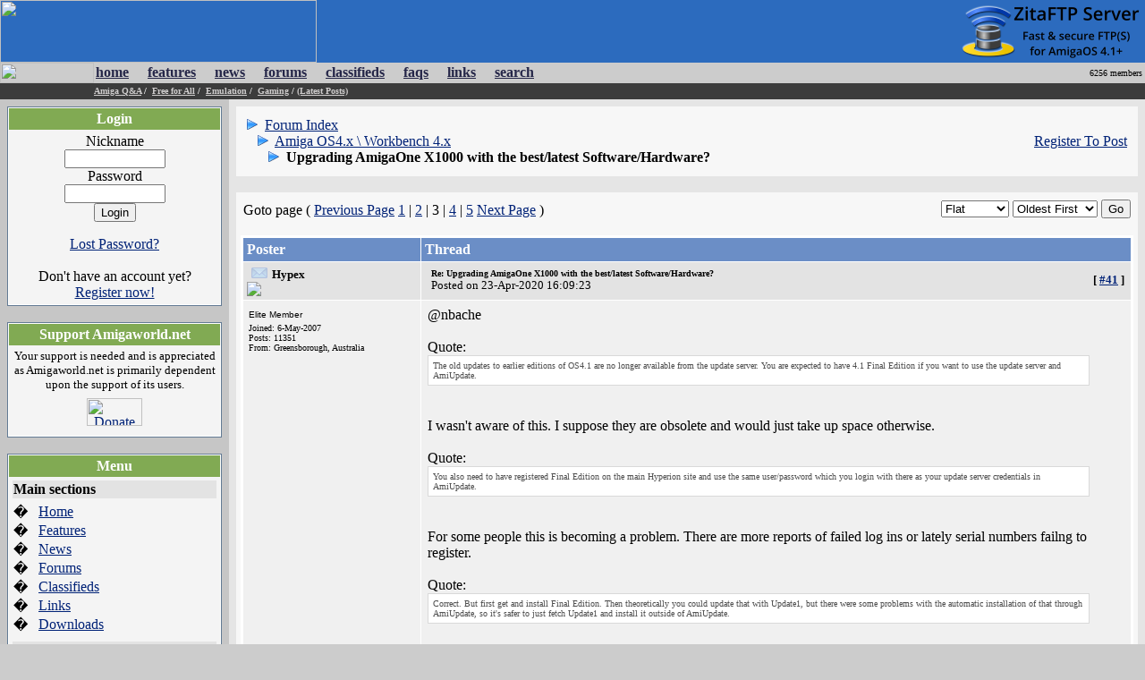

--- FILE ---
content_type: text/html; charset=UTF-8
request_url: https://amigaworld.net/modules/newbb/viewtopic.php?mode=viewtopic&topic_id=43715&forum=14&start=40&viewmode=flat&order=0
body_size: 16379
content:
<html>
<head>
<meta name="verify-v1" content="WPiRHMgFrbyB+6MXEF5KGoQHcN9TYo2PX9auCPY7bPY=" />
<meta http-equiv="content-type" content="text/html; charset=ISO-8859-1" />
<meta http-equiv="content-language" content="en" />
<meta name="robots" content="index,follow" />
<meta name="keywords" content="Amiga,AmigaOne,A1,OS4,commodore,Amigaworld.net,computing,multimedia,gaming,games,desktop,video,Toaster,flyer,Power,ppc,Motorola,AmigaDE,Digital,Environment,AmigaOS,MorphOS,Pegasos,c=,Jay,Carl,68k,68000,68010,68020,68030,68040,68050,68060,Bill,Fleecy,Gary,Paula,Denise,Agnes,Eric,news,events,forum,tech,600,1000,1200,2000,3000,3000T,4000,500,emulator,UAE,cd32,demos,amigados.,adf,aiab,mediator,miami,midi,modules,mouse,3.5,3.9,samba,video,workbench,amiga,cannon,dave,fellow,hyperion,kickstart,lemmings,monkey,moonstone,Hans-Joerg,Jim,Petro,Thomas,buster,zorro,zorro,zorro,Zorro,Newtek,guruR" />
<meta name="description" content="Latest Amiga Computer News, Amiga Discussion Forums, Amiga FAQs and Amiga Technical Support" />
<meta name="rating" content="general" />
<meta name="author" content="David Doyle" />
<meta name="copyright" content="Copyright (c) 2000-2008 by Amigaworld.net" />
<title>Amigaworld.net - The Amiga Computer Community Portal Website</title>
<script language="javascript" type="text/javascript" src="https://amigaworld.net/include/xoopsjs.js"></script>
<link rel='stylesheet' type='text/css' media='all' href='https://amigaworld.net/xoops.css' />
<style type='text/css' media='all'>
<!-- @import url(https://amigaworld.net/themes/default/style/style.css); --></style>




<!-- HTML CODE -->

<link rel="shortcut icon" href="https://www.amigaworld.net/favicon.ico" />

<link rel="alternate" type="application/rss+xml" href="/modules/newsfeed/news_rss.php" title="AmigaWorld RSS News Feed" />


</head>


<body link="#002277" vlink="#002277" alink="#002277" leftmargin="0" topmargin="0" marginwidth="0" marginheight="0" bgcolor="#CCCCCC">


<!-- BEGIN HEADER -->


<table width="100%" cellspacing="0" cellpadding="0" bgcolor="#2C6BBE">

  <tr>

    <td width="354"><a href="https://amigaworld.net"><img src="https://amigaworld.net/themes/default/images/logo-top.gif" width="354" height="70" border="0"></a></td>

    <TD align="right" valign="middle" nowrap background="https://amigaworld.net/themes/default/images/headerbg.jpg"><a href='https://amigaworld.net/banners.php?op=click&amp;bid=92&amp;nc=9200799480' target='_blank'><img src='https://forum.amiga.org/images/ZitaFTPServer-banner-b1-200x60.png' alt='Click Here' hspace=5 /></a></TD>

  </tr>

</table>

<table width="100%"  cellspacing="0" cellpadding="0">

  <tr>

    <td background="https://amigaworld.net/themes/default/images/menubg.gif" width="105"><img src="https://amigaworld.net/themes/default/images/logo-mid.gif" width="105" height="23" hspace="0" vspace="0" border="0"></td>

    <td background="https://amigaworld.net/themes/default/images/menubg.gif"><table cellspacing="1" cellpadding="1">

      <tr>

        <td><strong><a href="https://amigaworld.net"><font color="#252648">home</font></a></strong></td>

        <td width="15"></td>

        <td><strong><a href="https://amigaworld.net/modules/features/index.php?op=i"><font color="#252648">features</font></a></strong></td>

        <td width="15"></td>

        <td><strong><a href="https://amigaworld.net/modules/news/archive.php"><font color="#252648">news</font></a></strong></td>

        <td width="15"></td>

        <td><strong><a href="https://amigaworld.net/modules/newbb"><font color="#252648">forums</font></a></strong></td>

        <td width="15"></td>

        <td><strong><a href="https://amigaworld.net/modules/classifieds"><font color="#252648">classifieds</font></a></strong></td>

        <td width="15"></td>

        <td><strong><a href="https://amigaworld.net/modules/faq/"><font color="#252648">faqs</font></a></strong></td>

        <td width="15"></td>

        <td><strong><a href="https://amigaworld.net/modules/mylinks"><font color="#252648">links</font></a></strong></td>

        <td width="15"></td>

        <td><strong><a href="https://amigaworld.net/search.php"><font color="#252648">search</font></a></strong></td>

      </tr>

    </table>            <strong>  </strong></td>

    <td background="https://amigaworld.net/themes/default/images/menubg.gif" align="right" valign="middle"><font color="#000000" size="1" face="Verdana">6256 members&nbsp;</font></td>

  </tr>

  <tr bgcolor="#3C3C3C">

    <td height="18" valign="top"></td>

    <td colspan="2" valign="middle" bgcolor="#3C3C3C"><strong><font color="white" size="1" face="Verdana">

      

			<a href='https://amigaworld.net/modules/newbb/viewforum.php?forum=2&323'><font color='#CFCDCD'>Amiga Q&A</font></a>&nbsp;/&nbsp;

			<a href='https://amigaworld.net/modules/newbb/viewforum.php?forum=4&1364'><font color='#CFCDCD'>Free for All</font></a>&nbsp;/&nbsp;

			<a href='https://amigaworld.net/modules/newbb/viewforum.php?forum=8&17'><font color='#CFCDCD'>Emulation</font></a>&nbsp;/&nbsp;

			<a href='https://amigaworld.net/modules/newbb/viewforum.php?forum=9&19'><font color='#CFCDCD'>Gaming</font></a>&nbsp;/&nbsp;<a href='https://amigaworld.net/modules/lastposts/'><font color='#CFCDCD'>(Latest Posts)</font></a>

      
    </font></strong></td>

  </tr>

</table>

<!-- END HEADER -->




<table width="100%" border="0" align="center" cellpadding="8" cellspacing="0">

  <tr>

    <td width="20%" align="center" valign="top" bgcolor="#C6C6C6">

	
<table cellpadding="1" cellspacing="0" width="100%"  bgcolor="#637B94"><tr><td>

<table width="100%" cellpadding="1"  cellspacing="0" bgcolor="#FFFFFF">

  <tr>

    <td><table width="100%"  cellspacing="0" cellpadding="3">

      <tr>

        <td align="center" valign="top" bgcolor="#81AA53"><font color="#FFFFFF"><b>Login</b></font></td>

        </tr>

    </table>

      <table width="100%"  cellspacing="0" cellpadding="4">

        <tr>

          <td align="left" valign="top" bgcolor="#F4F4F4"><div align='center'><p><form action='https://amigaworld.net/user.php' method='post'>Nickname<br /><input type='text' name='uname' size='12' maxlength='25' /><br />Password<br /><input type='password' name='pass' size='12' maxlength='20' /><br /><input type='hidden' name='url2' value='%2Fmodules%2Fnewbb%2Fviewtopic.php%3Fmode%3Dviewtopic%26topic_id%3D43715%26forum%3D14%26start%3D40%26viewmode%3Dflat%26order%3D0'><input type='hidden' name='op' value='login' /><input type='submit' value='Login' /></form></p><a href='https://amigaworld.net/user.php#lost'>Lost Password?</a><br /><br />Don't have an account yet?<br /> <a href='https://amigaworld.net/register.php'>Register now!</a></div></td>

        </tr>

      </table></td>

  </tr>

</table>

</td></tr></table>

<br>


<table cellpadding="1" cellspacing="0" width="100%"  bgcolor="#637B94"><tr><td>

<table width="100%" cellpadding="1"  cellspacing="0" bgcolor="#FFFFFF">

  <tr>

    <td><table width="100%"  cellspacing="0" cellpadding="3">

      <tr>

        <td align="center" valign="top" bgcolor="#81AA53"><font color="#FFFFFF"><b>Support Amigaworld.net</b></font></td>

        </tr>

    </table>

      <table width="100%"  cellspacing="0" cellpadding="4">

        <tr>

          <td align="left" valign="top" bgcolor="#F4F4F4"><center>
  <small>Your support is needed and is appreciated as Amigaworld.net is primarily dependent upon the support of its users.
  </small><br>
  <a href="https://amigaworld.net/donations/"><img src="https://amigaworld.net/images/donate.gif" alt="Donate" width="62" height="31" vspace="7" border="0"></a>
</center></td>

        </tr>

      </table></td>

  </tr>

</table>

</td></tr></table>

<br>


<table cellpadding="1" cellspacing="0" width="100%"  bgcolor="#637B94"><tr><td>

<table width="100%" cellpadding="1"  cellspacing="0" bgcolor="#FFFFFF">

  <tr>

    <td><table width="100%"  cellspacing="0" cellpadding="3">

      <tr>

        <td align="center" valign="top" bgcolor="#81AA53"><font color="#FFFFFF"><b>Menu</b></font></td>

        </tr>

    </table>

      <table width="100%"  cellspacing="0" cellpadding="4">

        <tr>

          <td align="left" valign="top" bgcolor="#F4F4F4"><table border="0" cellspacing="0" cellpadding="1" width="100%">
  <tr>
    <td bgcolor="#e3e3e3" colspan="2"><b>Main sections</b></td>
  </tr>
  <tr>
    <td height="5"></td>
    <td height="5"></td>
  </tr>
  <tr>
    <td>�</td>
    <td><a href="https://amigaworld.net/">Home</a></td>
  </tr>
  <tr>
    <td>�</td>
    <td><a href="https://amigaworld.net/modules/features/index.php">Features</a></td>
  </tr>
  <tr>
    <td>�</td>
    <td><a href="https://amigaworld.net/modules/news/archive.php">News</a></td>
  </tr>
  <tr>
    <td>�</td>
    <td><a href="https://amigaworld.net/modules/newbb/">Forums</a></td>
  </tr>
  <tr>
    <td>�</td>
    <td><a href="https://amigaworld.net/modules/classifieds/">Classifieds</a></td>
  </tr>
  <tr>
    <td>�</td>
    <td><a href="https://amigaworld.net/modules/mylinks/">Links</a></td>
  </tr>
  <tr>
    <td>�</td>
    <td><a href="https://amigaworld.net/modules/mydownloads/">Downloads</a></td>
  </tr>
  <tr>
    <td height="8"></td>
    <td height="8"></td>
  </tr>
  <tr>
    <td bgcolor="#e3e3e3" colspan="2"><strong>Extras</strong></td>
  </tr>
  <tr>
    <td height="5"></td>
    <td height="5"></td>
  </tr>
  <tr>
    <td>�</td>
    <td><A href="https://amigaworld.net/os4zone.php">OS4 Zone </A></td>
  </tr>
  <tr>
    <td>�</td>
    <td><A href="http://chat.amigaworld.net/" target="_blank">IRC Network </A></td>
  </tr>
  <tr>
    <td>�</td>
    <td><a href="https://amigaworld.net/modules/awr">AmigaWorld Radio</a></td>
  </tr>
  <tr>
    <td>�</td>
    <td><a href="https://amigaworld.net/modules/newsfeed/">Newsfeed</a></td>
  </tr>
  <tr>
    <td>�</td>
    <td><a href="https://amigaworld.net/modules/UserPoints/">Top Members</a></td>
  </tr>
  <tr>
    <td>�</td>
    <td><a href="https://amigaworld.net/modules/mylinks/viewcat.php?cid=3">Amiga Dealers</a></td>
  </tr>
  <tr>
    <td height="8"></td>
    <td height="8"></td>
  </tr>
  <tr>
    <td bgcolor="#e3e3e3" colspan="2"><strong>Information</strong></td>
  </tr>
  <tr>
    <td height="5"></td>
    <td height="5"></td>
  </tr>
  <tr>
    <td>�</td>
    <td><A href="https://amigaworld.net/aboutus/">About Us</A></td>
  </tr>
  <tr>
    <td>�</td>
    <td><A href="https://amigaworld.net/modules/faq/">FAQs</A></td>
  </tr>
  <tr>
    <td>�</td>
    <td><a href="https://amigaworld.net/advertising/">Advertise</a></td>
  </tr>
  <tr>
    <td>�</td>
    <td><a href="https://amigaworld.net/modules/xoopspoll/">Polls</a></td>
  </tr>
  <tr>
    <td>�</td>
    <td><a href="https://amigaworld.net/terms.php">Terms of Service</a></td>
  </tr>
  <tr>
    <td>�</td>
    <td><a href="https://amigaworld.net/modules/newbb/search.php">Search</a></td>
  </tr>
</table></td>

        </tr>

      </table></td>

  </tr>

</table>

</td></tr></table>

<br>


<table cellpadding="1" cellspacing="0" width="100%"  bgcolor="#637B94"><tr><td>

<table width="100%" cellpadding="1"  cellspacing="0" bgcolor="#FFFFFF">

  <tr>

    <td><table width="100%"  cellspacing="0" cellpadding="3">

      <tr>

        <td align="center" valign="top" bgcolor="#81AA53"><font color="#FFFFFF"><b>IRC Channel</b></font></td>

        </tr>

    </table>

      <table width="100%"  cellspacing="0" cellpadding="4">

        <tr>

          <td align="left" valign="top" bgcolor="#F4F4F4"><center>
  <b>Server:</b> irc.amigaworld.net<br>
 <strong>Ports</strong>: 1024,5555, 6665-6669<br>
 <strong>SSL port</strong>: 6697<br>
  <strong>Channel</strong>: #Amigaworld<br>
  <font size='1'><a href='https://amigaworld.net/irc/rules.php' target='_blank'>Channel 
  Policy and Guidelines</a></font><br>
</center></td>

        </tr>

      </table></td>

  </tr>

</table>

</td></tr></table>

<br>


<table cellpadding="1" cellspacing="0" width="100%"  bgcolor="#637B94"><tr><td>

<table width="100%" cellpadding="1"  cellspacing="0" bgcolor="#FFFFFF">

  <tr>

    <td><table width="100%"  cellspacing="0" cellpadding="3">

      <tr>

        <td align="center" valign="top" bgcolor="#81AA53"><font color="#FFFFFF"><b>Who's Online</b></font></td>

        </tr>

    </table>

      <table width="100%"  cellspacing="0" cellpadding="4">

        <tr>

          <td align="left" valign="top" bgcolor="#F4F4F4"><IMG width=14 height=12 src='https://amigaworld.net/images/icon-robot.gif' style='padding-right:7px;' border=0>22 crawler(s) on-line.<br /><IMG src='https://amigaworld.net/images/icon-guests.gif' border=0>&nbsp;95 guest(s) on-line.<br /><IMG src='https://amigaworld.net/images/icon-members.gif' border=0>&nbsp;0 member(s) on-line.<br /><hr><br /><br />You are an anonymous user.<br /><a href=https://amigaworld.net/register.php>Register Now!</a></div><br /><small><IMG src='https://amigaworld.net/images/icon-member.gif' border=0>&nbsp;<a href="https://amigaworld.net/userinfo.php?uid=22361">youtubecomco</a>:&nbsp; 7 mins ago</small>
<br /><small><IMG src='https://amigaworld.net/images/icon-member.gif' border=0>&nbsp;<a href="https://amigaworld.net/userinfo.php?uid=22360">redditcom</a>:&nbsp; 35 mins ago</small>
<br /><small><IMG src='https://amigaworld.net/images/icon-member.gif' border=0>&nbsp;<a href="https://amigaworld.net/userinfo.php?uid=22359">ofuseme</a>:&nbsp; 56 mins ago</small>
<br /><small><IMG src='https://amigaworld.net/images/icon-member.gif' border=0>&nbsp;<a href="https://amigaworld.net/userinfo.php?uid=22358">bloggercomke</a>:&nbsp; 1 hr 8 mins ago</small>
<br /><small><IMG src='https://amigaworld.net/images/icon-member.gif' border=0>&nbsp;<a href="https://amigaworld.net/userinfo.php?uid=22357">gravatarcomkj</a>:&nbsp; 1 hr 31 mins ago</small>
<br /><small><IMG src='https://amigaworld.net/images/icon-member.gif' border=0>&nbsp;<a href="https://amigaworld.net/userinfo.php?uid=22356">lode88streamca</a>:&nbsp; 1 hr 57 mins ago</small>
<br /><small><IMG src='https://amigaworld.net/images/icon-member.gif' border=0>&nbsp;<a href="https://amigaworld.net/userinfo.php?uid=22355">500pxcom</a>:&nbsp; 2 hrs 18 mins ago</small>
<br /><small><IMG src='https://amigaworld.net/images/icon-member.gif' border=0>&nbsp;<a href="https://amigaworld.net/userinfo.php?uid=22354">aboutme</a>:&nbsp; 2 hrs 22 mins ago</small>
<br /><small><IMG src='https://amigaworld.net/images/icon-member.gif' border=0>&nbsp;<a href="https://amigaworld.net/userinfo.php?uid=22353">bandoriparty</a>:&nbsp; 2 hrs 53 mins ago</small>
<br /><small><IMG src='https://amigaworld.net/images/icon-member.gif' border=0>&nbsp;<a href="https://amigaworld.net/userinfo.php?uid=22352">lode88streamaa</a>:&nbsp; 3 hrs 9 mins ago</small>
</td>

        </tr>

      </table></td>

  </tr>

</table>

</td></tr></table>

<br>


    </td>

    <td bgcolor="#E5E5E5" align="center" valign="top">


<table width="100%" border="0" bgcolor="#F7F7F7" cellspacing="5" cellpadding="0"><tr>

<td valign="top">

<table border='0' width='100%' cellpadding='5' align='center'><tr><td align='left'><img src='images/arrow.gif' alt='/' />&nbsp;&nbsp;<a href='https://amigaworld.net/modules/newbb/index.php'>Forum Index</a><br />&nbsp;&nbsp;&nbsp;<img src='images/arrow.gif' alt='/' />&nbsp;&nbsp;<a href='https://amigaworld.net/modules/newbb/viewforum.php?forum=14&amp;133365'>Amiga OS4.x \ Workbench 4.x</a><br />&nbsp;&nbsp;&nbsp;&nbsp;&nbsp;&nbsp;<img src='images/arrow.gif' alt='/' />&nbsp;&nbsp;<b>Upgrading AmigaOne X1000 with the best/latest Software/Hardware?</b></td><td align='right'><a href='https://amigaworld.net/register.php'>Register To Post</a></td></tr></table>
</td></tr></table>

<br>
<table width="100%" border="0" bgcolor="#F7F7F7" cellspacing="5" cellpadding="0"><tr>

<td valign="top">

<form method='get' action='/modules/newbb/viewtopic.php'><table width='100%' border='0'  align='center' cellspacing='1' cellpadding='2'><tr valign='bottom'><td valign='bottom' sclass='fg2'>Goto page ( <a href='viewtopic.php?topic_id=43715&amp;forum=14&amp;start=20&amp;viewmode=flat&amp;order=0'>Previous Page</a> <a href='viewtopic.php?mode=viewtopic&amp;topic_id=43715&amp;forum=14&amp;start=0&amp;viewmode=flat&amp;order=0'>1</a> | <a href='viewtopic.php?mode=viewtopic&amp;topic_id=43715&amp;forum=14&amp;start=20&amp;viewmode=flat&amp;order=0'>2</a> | 3 | <a href='viewtopic.php?mode=viewtopic&amp;topic_id=43715&amp;forum=14&amp;start=60&amp;viewmode=flat&amp;order=0'>4</a> | <a href='viewtopic.php?mode=viewtopic&amp;topic_id=43715&amp;forum=14&amp;start=80&amp;viewmode=flat&amp;order=0'>5</a> <a href='viewtopic.php?topic_id=43715&amp;forum=14&amp;start=60&amp;viewmode=flat&amp;order=0'>Next Page</a> ) </td>
<td align='right' valign='bottom'>
<select name='viewmode'>
<option value='flat' selected='selected'>Flat<option value='thread' >Threaded</select>
<select name='order'>
<option value='0' selected='selected'>Oldest First
<option value='1' >Newest First</select>
<input type='hidden' name='topic_id' value='43715' />
<input type='hidden' name='forum' value='14' />
<input type='hidden' name='post_id' value='' />
<input type='submit' name='refresh' value='Go' />
</td></tr></table></form><table width='100%' align='center' cellpadding='1' cellspacing='1' bgcolor='#FFFFFF'><tr><td bgcolor='#FFFFFF'><table border='0' cellpadding='0' cellspacing='0' align='center' valign='top' width='100%'><tr bgcolor='#ffffff'><td><table border='0' cellpadding='4' cellspacing='1' width='100%'><tr align='left' bgcolor='#6B8EC6'><td width='20%'><font color='white'><b>Poster</b></font></td><td><font color='white'><b>Thread</b></font></td></tr><tr bgcolor='#E3E3E3'><td><img src="https://amigaworld.net/modules/newbb/images/folder.gif" hspace="5"><b><font size='2' face='Verdana'>Hypex</font></b>&nbsp;<br><a href='https://amigaworld.net/donations/'><img border='0' src='https://amigaworld.net/images/supportertags/bronze.gif'></a></td><td><table width='100%' 
border='0'><tr><td valign='top'><a name='832915' id='832915'><img border='0' src='https://amigaworld.net/images/icons/posticon.gif' alt='' /></a></td><td valign='top' width='100%'><font size='1' face='Verdana'>
<b>Re: Upgrading AmigaOne X1000 with the best/latest Software/Hardware?</b></font><br><small>Posted on 23-Apr-2020 16:09:23</small>
</td><td align='right' valign='top'></td><td><font size=2><b>[&nbsp;<a title='Quick link to this post/comment' href='#832915'>#41</a><b>&nbsp;]</font></td></tr></table></td></tr><tr bgcolor='#F0F0F0'><td valign='top' style='word-space: nowrap;'><table border='0' cellpadding='2' cellspacing='0' 
style='border-collapse: collapse' bordercolor='#111111' width='98%'><tr></tr><tr><td width='100%' align='left'><img src='https://amigaworld.net/images/avatar/users/6241.jpeg' alt='' /></td></tr><tr>
<td width='100%' height='4'><font size='1' face='Verdana, Arial, Helvetica, sans-serif'>Elite Member</font><br /> <img src='https://amigaworld.net/images/ranks/5blocks.gif' alt='' /></div></td>
</tr><tr><td width='100%' align='left'><font size='1' face='Verdana'>Joined: 6-May-2007 </font><br><font size='1' face='Verdana'>Posts: 11351</font>
<br><font size='1' face='Verdana'>From: Greensborough, Australia</font></td></tr><tr><td align='left'></td></tr><tr><td width='100%' align='left'></td></tr><tr>
<td width='100%' align='left'></td></tr></table></td><td valign='top'><table width='100%' border='0'><tr><td><p>@nbache<br /><br />Quote:<br><table width='95%' border='0' cellpadding='5' cellspacing='1' bgcolor='#D9D9D9'><tr><td bgcolor='#FFFFFF'><font color='#4D4D4D' size='1' face='Verdana'>The old updates to earlier editions of OS4.1 are no longer available from the update server. You are expected to have 4.1 Final Edition if you want to use the update server and AmiUpdate.</font></td></tr></table><br /><br />I wasn't aware of this. I suppose they are obsolete and would just take up space otherwise.<br /><br />Quote:<br><table width='95%' border='0' cellpadding='5' cellspacing='1' bgcolor='#D9D9D9'><tr><td bgcolor='#FFFFFF'><font color='#4D4D4D' size='1' face='Verdana'>You also need to have registered Final Edition on the main Hyperion site and use the same user/password which you login with there as your update server credentials in AmiUpdate.</font></td></tr></table><br /><br />For some people this is becoming a problem. There are more reports of failed log ins or lately serial numbers failng to register.<br /><br />Quote:<br><table width='95%' border='0' cellpadding='5' cellspacing='1' bgcolor='#D9D9D9'><tr><td bgcolor='#FFFFFF'><font color='#4D4D4D' size='1' face='Verdana'>Correct. But first get and install Final Edition. Then theoretically you could update that with Update1, but there were some problems with the automatic installation of that through AmiUpdate, so it's safer to just fetch Update1 and install it outside of AmiUpdate.</font></td></tr></table><br /><br />Good I got that server right. I don't recall how I installed Update1 but it is surely there as I have matching component version of a few I checked.<br /><br />Quote:<br><table width='95%' border='0' cellpadding='5' cellspacing='1' bgcolor='#D9D9D9'><tr><td bgcolor='#FFFFFF'><font color='#4D4D4D' size='1' face='Verdana'>BTW, also remember to enter "amiupdate.codebench.co.uk" as secondary server in AmiUpdate in order to get updates for e.g. MUI, AmiSSL and other applications. In the latest versions of AmiUpdate you should also set that server as the one to use for updates to AmiUpdate itself.</font></td></tr></table><br /><br />Ah, I didn't have that one. Thanks for the update. Err, NPI, no pun intended. <img src='https://amigaworld.net/images/smilies/icon_wink.gif' /><br /></p></td></tr></table></td></tr><tr align='left' bgcolor='#E3E3E3'><td valign='middle'><font size='1' face='Verdana'>&nbsp;Status: <span style='color:#000000;font-weight:bold;'>Offline</span></font></td>
	<td valign='middle'><table width='100%' cellspacing='0' cellpadding='0'><tr><td><a href='https://amigaworld.net/userinfo.php?uid=6241'><img border='0' src='https://amigaworld.net/images/icons/profile.gif' alt='Profile' /></a>&nbsp;&nbsp;&nbsp;&nbsp;&nbsp;<a href='https://amigaworld.net/abuse.php?post=832915'><img src='https://amigaworld.net/images/icons/report.gif' hspace='5' border='0' alt='Report this post'></a></td><td align='right' valign='middle'>
&nbsp;</td></tr></table></td></tr><tr><td colspan='2' height='6' bgcolor='#6B8EC6'></td></tr><tr bgcolor='#E3E3E3'><td><img src="https://amigaworld.net/modules/newbb/images/folder.gif" hspace="5"><b><font size='2' face='Verdana'>Hypex</font></b>&nbsp;<br><a href='https://amigaworld.net/donations/'><img border='0' src='https://amigaworld.net/images/supportertags/bronze.gif'></a></td><td><table width='100%' 
border='0'><tr><td valign='top'><a name='832917' id='832917'><img border='0' src='https://amigaworld.net/images/icons/posticon.gif' alt='' /></a></td><td valign='top' width='100%'><font size='1' face='Verdana'>
<b>Re: Upgrading AmigaOne X1000 with the best/latest Software/Hardware?</b></font><br><small>Posted on 23-Apr-2020 16:36:28</small>
</td><td align='right' valign='top'></td><td><font size=2><b>[&nbsp;<a title='Quick link to this post/comment' href='#832917'>#42</a><b>&nbsp;]</font></td></tr></table></td></tr><tr bgcolor='#F0F0F0'><td valign='top' style='word-space: nowrap;'><table border='0' cellpadding='2' cellspacing='0' 
style='border-collapse: collapse' bordercolor='#111111' width='98%'><tr></tr><tr><td width='100%' align='left'><img src='https://amigaworld.net/images/avatar/users/6241.jpeg' alt='' /></td></tr><tr>
<td width='100%' height='4'><font size='1' face='Verdana, Arial, Helvetica, sans-serif'>Elite Member</font><br /> <img src='https://amigaworld.net/images/ranks/5blocks.gif' alt='' /></div></td>
</tr><tr><td width='100%' align='left'><font size='1' face='Verdana'>Joined: 6-May-2007 </font><br><font size='1' face='Verdana'>Posts: 11351</font>
<br><font size='1' face='Verdana'>From: Greensborough, Australia</font></td></tr><tr><td align='left'></td></tr><tr><td width='100%' align='left'></td></tr><tr>
<td width='100%' align='left'></td></tr></table></td><td valign='top'><table width='100%' border='0'><tr><td><p>@drHirudo<br /><br />Quote:<br><table width='95%' border='0' cellpadding='5' cellspacing='1' bgcolor='#D9D9D9'><tr><td bgcolor='#FFFFFF'><font color='#4D4D4D' size='1' face='Verdana'>That's why I purchased the module from Amiga retailer. It says in the item name 2 GB Ram for AmigaOne X1000, so it must be supported.</font></td></tr></table><br /><br />LOL! <img src='https://amigaworld.net/images/smilies/icon_razz.gif' /><br /><br />Quote:<br><table width='95%' border='0' cellpadding='5' cellspacing='1' bgcolor='#D9D9D9'><tr><td bgcolor='#FFFFFF'><font color='#4D4D4D' size='1' face='Verdana'>Shall I remove the 1 GB module installed before, before placing the new 2 GB module?</font></td></tr></table><br /><br />Amigadave gives good advice here. It's best to have matching modules. And to have them closest to the CPU.  If you only have one it's best to also put that closest to CPU. Left or right? I don't recall.<br /><br />But, while you are at, why not add four 2GB sticks! Max it out to 8GB and break the 32-bit barrier. Linux would surely make use of it and breathe essy. After all, money is no issue, when you own an X1000! <img src='https://amigaworld.net/images/smilies/icon_biggrin.gif' /><br /><br />NutsAboutAmiga does make a good point about getting a good compatible brand. Of course you then need the technical info. Four sticks are better than two. <img src='https://amigaworld.net/images/smilies/icon_smile.gif' /><br /><br />Quote:<br><table width='95%' border='0' cellpadding='5' cellspacing='1' bgcolor='#D9D9D9'><tr><td bgcolor='#FFFFFF'><font color='#4D4D4D' size='1' face='Verdana'>Sorry I am not sure I understand. I don't need any heat, but you removed hot glue?</font></td></tr></table><br /><br />Yes, he's a tough nut, he removed hot glue with his hand! <img src='https://amigaworld.net/images/smilies/icon_rofl.gif' /><br /><br /><img src='https://amigaworld.net/images/smilies/icon_lol.gif' /><P><FONT SIZE='-2'><EM>Last edited by <A HREF='https://amigaworld.net/userinfo.php?uid=6241'>Hypex</A> on 23-Apr-2020 at 04:37 PM.<BR /></EM></FONT></P></p></td></tr></table></td></tr><tr align='left' bgcolor='#E3E3E3'><td valign='middle'><font size='1' face='Verdana'>&nbsp;Status: <span style='color:#000000;font-weight:bold;'>Offline</span></font></td>
	<td valign='middle'><table width='100%' cellspacing='0' cellpadding='0'><tr><td><a href='https://amigaworld.net/userinfo.php?uid=6241'><img border='0' src='https://amigaworld.net/images/icons/profile.gif' alt='Profile' /></a>&nbsp;&nbsp;&nbsp;&nbsp;&nbsp;<a href='https://amigaworld.net/abuse.php?post=832917'><img src='https://amigaworld.net/images/icons/report.gif' hspace='5' border='0' alt='Report this post'></a></td><td align='right' valign='middle'>
&nbsp;</td></tr></table></td></tr><tr><td colspan='2' height='6' bgcolor='#6B8EC6'></td></tr><tr bgcolor='#E3E3E3'><td><img src="https://amigaworld.net/modules/newbb/images/folder.gif" hspace="5"><b><font size='2' face='Verdana'>nbache</font></b>&nbsp;<br><a href='https://amigaworld.net/donations/'><img border='0' src='https://amigaworld.net/images/supportertags/gold.gif'></a></td><td><table width='100%' 
border='0'><tr><td valign='top'><a name='832931' id='832931'><img border='0' src='https://amigaworld.net/images/icons/posticon.gif' alt='' /></a></td><td valign='top' width='100%'><font size='1' face='Verdana'>
<b>Re: Upgrading AmigaOne X1000 with the best/latest Software/Hardware?</b></font><br><small>Posted on 23-Apr-2020 21:27:26</small>
</td><td align='right' valign='top'></td><td><font size=2><b>[&nbsp;<a title='Quick link to this post/comment' href='#832931'>#43</a><b>&nbsp;]</font></td></tr></table></td></tr><tr bgcolor='#F0F0F0'><td valign='top' style='word-space: nowrap;'><table border='0' cellpadding='2' cellspacing='0' 
style='border-collapse: collapse' bordercolor='#111111' width='98%'><tr></tr><tr><td width='100%' align='left'><img src='https://amigaworld.net/images/avatar/users/741.jpg' alt='' /></td></tr><tr>
<td width='100%' height='4'><font size='1' face='Verdana, Arial, Helvetica, sans-serif'>Super Member</font><br /> <img src='https://amigaworld.net/images/ranks/4blocks.gif' alt='' /></div></td>
</tr><tr><td width='100%' align='left'><font size='1' face='Verdana'>Joined: 8-Apr-2003 </font><br><font size='1' face='Verdana'>Posts: 1046</font>
<br><font size='1' face='Verdana'>From: Copenhagen, Denmark</font></td></tr><tr><td align='left'></td></tr><tr><td width='100%' align='left'></td></tr><tr>
<td width='100%' align='left'></td></tr></table></td><td valign='top'><table width='100%' border='0'><tr><td><p>@Hypex<br /><br />Quote:<br><table width='95%' border='0' cellpadding='5' cellspacing='1' bgcolor='#D9D9D9'><tr><td bgcolor='#FFFFFF'><font color='#4D4D4D' size='1' face='Verdana'>Yes, he's a tough nut, he removed hot glue with his hand!</font></td></tr></table>Of course, that's nothing compared to what Chuck Norris does. He just looks at it sternly, and it peels itself off and flees in panic.<br /><br />No, seriously, I have also simply peeled it off with my hands quite easily in my X5000 (I think it was). Of course you have to be careful, also regarding static electricity, but it was quite doable.<br /><br />Best regards,<br /><br />Niels<br /></p></td></tr></table></td></tr><tr align='left' bgcolor='#E3E3E3'><td valign='middle'><font size='1' face='Verdana'>&nbsp;Status: <span style='color:#000000;font-weight:bold;'>Offline</span></font></td>
	<td valign='middle'><table width='100%' cellspacing='0' cellpadding='0'><tr><td><a href='https://amigaworld.net/userinfo.php?uid=741'><img border='0' src='https://amigaworld.net/images/icons/profile.gif' alt='Profile' /></a>&nbsp;&nbsp;&nbsp;&nbsp;&nbsp;<a href='https://amigaworld.net/abuse.php?post=832931'><img src='https://amigaworld.net/images/icons/report.gif' hspace='5' border='0' alt='Report this post'></a></td><td align='right' valign='middle'>
&nbsp;</td></tr></table></td></tr><tr><td colspan='2' height='6' bgcolor='#6B8EC6'></td></tr><tr bgcolor='#E3E3E3'><td><img src="https://amigaworld.net/modules/newbb/images/folder.gif" hspace="5"><b><font size='2' face='Verdana'>drHirudo</font></b>&nbsp;<br></td><td><table width='100%' 
border='0'><tr><td valign='top'><a name='832943' id='832943'><img border='0' src='https://amigaworld.net/images/icons/posticon.gif' alt='' /></a></td><td valign='top' width='100%'><font size='1' face='Verdana'>
<b>Re: Upgrading AmigaOne X1000 with the best/latest Software/Hardware?</b></font><br><small>Posted on 24-Apr-2020 6:05:56</small>
</td><td align='right' valign='top'></td><td><font size=2><b>[&nbsp;<a title='Quick link to this post/comment' href='#832943'>#44</a><b>&nbsp;]</font></td></tr></table></td></tr><tr bgcolor='#F0F0F0'><td valign='top' style='word-space: nowrap;'><table border='0' cellpadding='2' cellspacing='0' 
style='border-collapse: collapse' bordercolor='#111111' width='98%'><tr></tr><tr><td width='100%' align='left'><img src='https://amigaworld.net/images/avatar/users/2794.jpg' alt='' /></td></tr><tr>
<td width='100%' height='4'><font size='1' face='Verdana, Arial, Helvetica, sans-serif'>Super Member</font><br /> <img src='https://amigaworld.net/images/ranks/4blocks.gif' alt='' /></div></td>
</tr><tr><td width='100%' align='left'><font size='1' face='Verdana'>Joined: 26-Apr-2004 </font><br><font size='1' face='Verdana'>Posts: 1113</font>
<br><font size='1' face='Verdana'>From: Sofia</font></td></tr><tr><td align='left'></td></tr><tr><td width='100%' align='left'></td></tr><tr>
<td width='100%' align='left'></td></tr></table></td><td valign='top'><table width='100%' border='0'><tr><td><p>@Hypex<br /><br />Quote:<br><table width='95%' border='0' cellpadding='5' cellspacing='1' bgcolor='#D9D9D9'><tr><td bgcolor='#FFFFFF'><font color='#4D4D4D' size='1' face='Verdana'><br />Hypex wrote:<br />@drHirudo<br /><br />Well it's in some kind of deleting function. Whch helps as it has symbols. Can you email me the keyboard model, crash logs and T:usb.log so I can take a closer look? From my profile. Thanks.</font></td></tr></table><br /><br />Email with both crashlogs and screenshot sent.<br /><br />To me it is strange that the Hama Uzanno wireless keyboard/mouse combo works fine, while the direct USB connection crashes! Last I remember the Amiga usually had troubles with Wireless devices, Bluetooth etc..<br /><br />Another strange event was that after I set up my YAM 2.7 installation to fetch e-mails from gmail with App password, it started downloading the oldest messages and placed them in SPAM. Probably I shall update my YAM client and re-configure it.<br /><br /><p>_________________<br /><span class='sig'><b><a href='http://hirudov.com' target='_blank'><b>Games, programs, reviews</b></a></b></span></p></p></td></tr></table></td></tr><tr align='left' bgcolor='#E3E3E3'><td valign='middle'><font size='1' face='Verdana'>&nbsp;Status: <span style='color:#000000;font-weight:bold;'>Offline</span></font></td>
	<td valign='middle'><table width='100%' cellspacing='0' cellpadding='0'><tr><td><a href='https://amigaworld.net/userinfo.php?uid=2794'><img border='0' src='https://amigaworld.net/images/icons/profile.gif' alt='Profile' /></a>&nbsp;&nbsp;&nbsp;&nbsp;&nbsp;<a href='https://amigaworld.net/abuse.php?post=832943'><img src='https://amigaworld.net/images/icons/report.gif' hspace='5' border='0' alt='Report this post'></a></td><td align='right' valign='middle'>
&nbsp;</td></tr></table></td></tr><tr><td colspan='2' height='6' bgcolor='#6B8EC6'></td></tr><tr bgcolor='#E3E3E3'><td><img src="https://amigaworld.net/modules/newbb/images/folder.gif" hspace="5"><b><font size='2' face='Verdana'>Trixie</font></b>&nbsp;<br></td><td><table width='100%' 
border='0'><tr><td valign='top'><a name='832945' id='832945'><img border='0' src='https://amigaworld.net/images/icons/posticon.gif' alt='' /></a></td><td valign='top' width='100%'><font size='1' face='Verdana'>
<b>Re: Upgrading AmigaOne X1000 with the best/latest Software/Hardware?</b></font><br><small>Posted on 24-Apr-2020 6:24:31</small>
</td><td align='right' valign='top'></td><td><font size=2><b>[&nbsp;<a title='Quick link to this post/comment' href='#832945'>#45</a><b>&nbsp;]</font></td></tr></table></td></tr><tr bgcolor='#F0F0F0'><td valign='top' style='word-space: nowrap;'><table border='0' cellpadding='2' cellspacing='0' 
style='border-collapse: collapse' bordercolor='#111111' width='98%'><tr></tr><tr><td width='100%' align='left'><img src='https://amigaworld.net/images/avatar/users/1596.jpg' alt='' /></td></tr><tr>
<td width='100%' height='4'><font size='1' face='Verdana, Arial, Helvetica, sans-serif'>Amiga Developer Team</font><br /> <img src='https://amigaworld.net/images/ranks/amigainc.gif' alt='' /></div></td>
</tr><tr><td width='100%' align='left'><font size='1' face='Verdana'>Joined: 1-Sep-2003 </font><br><font size='1' face='Verdana'>Posts: 2117</font>
<br><font size='1' face='Verdana'>From: Czech Republic</font></td></tr><tr><td align='left'></td></tr><tr><td width='100%' align='left'></td></tr><tr>
<td width='100%' align='left'></td></tr></table></td><td valign='top'><table width='100%' border='0'><tr><td><p>@amigadave<br /><br />Quote:<br><table width='95%' border='0' cellpadding='5' cellspacing='1' bgcolor='#D9D9D9'><tr><td bgcolor='#FFFFFF'><font color='#4D4D4D' size='1' face='Verdana'>having just purchased the latest upgrades to both Hollywood and Designer, I'm ready to get more serious about learning how to program using them both.</font></td></tr></table><br />My copy of Hollywood Designer 5 arrived yesterday (I went for the CD version because I love collectibles), and I spent much of last night playing with it. I was able to make a simple slide presentation without much peeking in the manual; I'll continue exploring its potential later today. I'm quite impressed so far: very stable and user friendly. Money well spent!<p>_________________<br /><span class='sig'>The <a href='http://www.rearwindow.cz' target='_blank'><b>Rear Window</b></a> blog<br /><br />AmigaOne X5000/020 @ 2GHz / 4GB RAM / Radeon RX 560 / ESI Juli@ / AmigaOS 4.1 Final Edition<br />SAM440ep-flex @ 667MHz / 1GB RAM / Radeon 9250 / AmigaOS 4.1 Final Edition</span></p></p></td></tr></table></td></tr><tr align='left' bgcolor='#E3E3E3'><td valign='middle'><font size='1' face='Verdana'>&nbsp;Status: <span style='color:#000000;font-weight:bold;'>Offline</span></font></td>
	<td valign='middle'><table width='100%' cellspacing='0' cellpadding='0'><tr><td><a href='https://amigaworld.net/userinfo.php?uid=1596'><img border='0' src='https://amigaworld.net/images/icons/profile.gif' alt='Profile' /></a>&nbsp;&nbsp;&nbsp;&nbsp;&nbsp;<a href='https://amigaworld.net/abuse.php?post=832945'><img src='https://amigaworld.net/images/icons/report.gif' hspace='5' border='0' alt='Report this post'></a></td><td align='right' valign='middle'>
&nbsp;</td></tr></table></td></tr><tr><td colspan='2' height='6' bgcolor='#6B8EC6'></td></tr><tr bgcolor='#E3E3E3'><td><img src="https://amigaworld.net/modules/newbb/images/folder.gif" hspace="5"><b><font size='2' face='Verdana'>drHirudo</font></b>&nbsp;<br></td><td><table width='100%' 
border='0'><tr><td valign='top'><a name='832946' id='832946'><img border='0' src='https://amigaworld.net/images/icons/posticon.gif' alt='' /></a></td><td valign='top' width='100%'><font size='1' face='Verdana'>
<b>Re: Upgrading AmigaOne X1000 with the best/latest Software/Hardware?</b></font><br><small>Posted on 24-Apr-2020 6:25:08</small>
</td><td align='right' valign='top'></td><td><font size=2><b>[&nbsp;<a title='Quick link to this post/comment' href='#832946'>#46</a><b>&nbsp;]</font></td></tr></table></td></tr><tr bgcolor='#F0F0F0'><td valign='top' style='word-space: nowrap;'><table border='0' cellpadding='2' cellspacing='0' 
style='border-collapse: collapse' bordercolor='#111111' width='98%'><tr></tr><tr><td width='100%' align='left'><img src='https://amigaworld.net/images/avatar/users/2794.jpg' alt='' /></td></tr><tr>
<td width='100%' height='4'><font size='1' face='Verdana, Arial, Helvetica, sans-serif'>Super Member</font><br /> <img src='https://amigaworld.net/images/ranks/4blocks.gif' alt='' /></div></td>
</tr><tr><td width='100%' align='left'><font size='1' face='Verdana'>Joined: 26-Apr-2004 </font><br><font size='1' face='Verdana'>Posts: 1113</font>
<br><font size='1' face='Verdana'>From: Sofia</font></td></tr><tr><td align='left'></td></tr><tr><td width='100%' align='left'></td></tr><tr>
<td width='100%' align='left'></td></tr></table></td><td valign='top'><table width='100%' border='0'><tr><td><p>@drHirudo<br /><br />More updates:<br /><br />I've bought BenQ EL2870UE 28" 4K HDR Monitor for better display.<br /><br />After 3 days of contacts with Paypal and ebay back and forth I was able to pay the XFX Radeon Black Double D R9 280X 3GB DDR5 and it's coming.<br /><br />Alinea seems to be out of stock of 2 GB modules. I said I can wait a week until they find them. Meanwhile, I found second hand cheap 2GB modules - <a href="https://www.olx.bg/ad/ram-pamet-za-nastolni-kompyutri-2gb-i-1gb-pc2-6400-CID632-ID7U09h.html" target="_blank"><b>https://www.olx.bg/ad/ram-pamet-za-nastolni-kompyutri-2gb-i-1gb-pc2-6400-CID632-ID7U09h.html</b></a> for 5 � each piece, but I am not sure if they will work on AmigaOne X1000? Anybody knows if I can install these on X1000 and if they will work? I will buy 4.<br /><p>_________________<br /><span class='sig'><b><a href='http://hirudov.com' target='_blank'><b>Games, programs, reviews</b></a></b></span></p></p></td></tr></table></td></tr><tr align='left' bgcolor='#E3E3E3'><td valign='middle'><font size='1' face='Verdana'>&nbsp;Status: <span style='color:#000000;font-weight:bold;'>Offline</span></font></td>
	<td valign='middle'><table width='100%' cellspacing='0' cellpadding='0'><tr><td><a href='https://amigaworld.net/userinfo.php?uid=2794'><img border='0' src='https://amigaworld.net/images/icons/profile.gif' alt='Profile' /></a>&nbsp;&nbsp;&nbsp;&nbsp;&nbsp;<a href='https://amigaworld.net/abuse.php?post=832946'><img src='https://amigaworld.net/images/icons/report.gif' hspace='5' border='0' alt='Report this post'></a></td><td align='right' valign='middle'>
&nbsp;</td></tr></table></td></tr><tr><td colspan='2' height='6' bgcolor='#6B8EC6'></td></tr><tr bgcolor='#E3E3E3'><td><img src="https://amigaworld.net/modules/newbb/images/folder.gif" hspace="5"><b><font size='2' face='Verdana'>corto</font></b>&nbsp;<br></td><td><table width='100%' 
border='0'><tr><td valign='top'><a name='832983' id='832983'><img border='0' src='https://amigaworld.net/images/icons/posticon.gif' alt='' /></a></td><td valign='top' width='100%'><font size='1' face='Verdana'>
<b>Re: Upgrading AmigaOne X1000 with the best/latest Software/Hardware?</b></font><br><small>Posted on 24-Apr-2020 13:56:48</small>
</td><td align='right' valign='top'></td><td><font size=2><b>[&nbsp;<a title='Quick link to this post/comment' href='#832983'>#47</a><b>&nbsp;]</font></td></tr></table></td></tr><tr bgcolor='#F0F0F0'><td valign='top' style='word-space: nowrap;'><table border='0' cellpadding='2' cellspacing='0' 
style='border-collapse: collapse' bordercolor='#111111' width='98%'><tr></tr><tr><td width='100%' align='left'><img src='https://amigaworld.net/images/avatar/users/2788.gif' alt='' /></td></tr><tr>
<td width='100%' height='4'><font size='1' face='Verdana, Arial, Helvetica, sans-serif'>Regular Member</font><br /> <img src='https://amigaworld.net/images/ranks/2blocks.gif' alt='' /></div></td>
</tr><tr><td width='100%' align='left'><font size='1' face='Verdana'>Joined: 24-Apr-2004 </font><br><font size='1' face='Verdana'>Posts: 342</font>
<br><font size='1' face='Verdana'>From: Grenoble (France)</font></td></tr><tr><td align='left'></td></tr><tr><td width='100%' align='left'></td></tr><tr>
<td width='100%' align='left'></td></tr></table></td><td valign='top'><table width='100%' border='0'><tr><td><p>@Hypex<br /><br />Quote:<br><table width='95%' border='0' cellpadding='5' cellspacing='1' bgcolor='#D9D9D9'><tr><td bgcolor='#FFFFFF'><font color='#4D4D4D' size='1' face='Verdana'><br />Hypex wrote:<br />@drHirudo<br /><br />Quote:<br><table width='100%' border='0' cellpadding='6' cellspacing='0'><tr><td bgcolor='#F7F7F7'><font color='#4D4D4D' size='1' face='Verdana'>That's why I purchased the module from Amiga retailer. It says in the item name 2 GB Ram for AmigaOne X1000, so it must be supported.</font></td></tr></table><br /><br />Quote:<br><table width='95%' border='0' cellpadding='5' cellspacing='1' bgcolor='#D9D9D9'><tr><td bgcolor='#FFFFFF'><font color='#4D4D4D' size='1' face='Verdana'>Shall I remove the 1 GB module installed before, before placing the new 2 GB module?</font></td></tr></table><br /><br />Amigadave gives good advice here. It's best to have matching modules. And to have them closest to the CPU.  If you only have one it's best to also put that closest to CPU. Left or right? I don't recall.<br /></font></td></tr></table><br /><br />The slot 1 is on the right, so put it in this slot if you only have 1 stick.<br /><br />If you have 2 sticks, they have to be similar.<br /><br />@drHirudo<br />About your 1 GB memory stick, the reference in visible on the picture you sent initially: KVR800D2N6/1G<br /><br />Quote:<br><table width='95%' border='0' cellpadding='5' cellspacing='1' bgcolor='#D9D9D9'><tr><td bgcolor='#FFFFFF'><font color='#4D4D4D' size='1' face='Verdana'><br />But, while you are at, why not add four 2GB sticks! Max it out to 8GB and break the 32-bit barrier. Linux would surely make use of it and breathe essy. After all, money is no issue, when you own an X1000! <img src='https://amigaworld.net/images/smilies/icon_biggrin.gif' /><br /></font></td></tr></table><br /><br />I have four 2 GB sticks (model KHX8500D2K2/4G) and:<br />- OS4 only uses 2 GB max and, be careful, I have crashes with the 4 slots populated. Raziel already reported that.<br />- Linux fails to boot here; I asked on Hyperion forum and xeno74 also has 4 x 2GB and that works for him. He suggested to use a recent kernel, I had no time to test yet.<br /><br />So I go back to 4 GB.<br /><br />I would recommend to not buy RAM if it won't be used. In the current state, it may be more unstable. Last, I had a crash in amigaboot with 6GB (that I understood and fixed) and a bug (same crashlog) was opened years ago about a crash with 5GB (I still don't understand this case).<br /><br />Anyway, I you want to play with various configs, please provide feedback.<br /><P><FONT SIZE='-2'><EM>Last edited by <A HREF='https://amigaworld.net/userinfo.php?uid=2788'>corto</A> on 24-Apr-2020 at 01:58 PM.<BR /></EM></FONT></P></p></td></tr></table></td></tr><tr align='left' bgcolor='#E3E3E3'><td valign='middle'><font size='1' face='Verdana'>&nbsp;Status: <span style='color:#000000;font-weight:bold;'>Offline</span></font></td>
	<td valign='middle'><table width='100%' cellspacing='0' cellpadding='0'><tr><td><a href='https://amigaworld.net/userinfo.php?uid=2788'><img border='0' src='https://amigaworld.net/images/icons/profile.gif' alt='Profile' /></a>&nbsp;&nbsp;&nbsp;&nbsp;&nbsp;<a href='https://amigaworld.net/abuse.php?post=832983'><img src='https://amigaworld.net/images/icons/report.gif' hspace='5' border='0' alt='Report this post'></a></td><td align='right' valign='middle'>
&nbsp;</td></tr></table></td></tr><tr><td colspan='2' height='6' bgcolor='#6B8EC6'></td></tr><tr bgcolor='#E3E3E3'><td><img src="https://amigaworld.net/modules/newbb/images/folder.gif" hspace="5"><b><font size='2' face='Verdana'>drHirudo</font></b>&nbsp;<br></td><td><table width='100%' 
border='0'><tr><td valign='top'><a name='833334' id='833334'><img border='0' src='https://amigaworld.net/images/icons/posticon.gif' alt='' /></a></td><td valign='top' width='100%'><font size='1' face='Verdana'>
<b>Re: Upgrading AmigaOne X1000 with the best/latest Software/Hardware?</b></font><br><small>Posted on 4-May-2020 20:51:11</small>
</td><td align='right' valign='top'></td><td><font size=2><b>[&nbsp;<a title='Quick link to this post/comment' href='#833334'>#48</a><b>&nbsp;]</font></td></tr></table></td></tr><tr bgcolor='#F0F0F0'><td valign='top' style='word-space: nowrap;'><table border='0' cellpadding='2' cellspacing='0' 
style='border-collapse: collapse' bordercolor='#111111' width='98%'><tr></tr><tr><td width='100%' align='left'><img src='https://amigaworld.net/images/avatar/users/2794.jpg' alt='' /></td></tr><tr>
<td width='100%' height='4'><font size='1' face='Verdana, Arial, Helvetica, sans-serif'>Super Member</font><br /> <img src='https://amigaworld.net/images/ranks/4blocks.gif' alt='' /></div></td>
</tr><tr><td width='100%' align='left'><font size='1' face='Verdana'>Joined: 26-Apr-2004 </font><br><font size='1' face='Verdana'>Posts: 1113</font>
<br><font size='1' face='Verdana'>From: Sofia</font></td></tr><tr><td align='left'></td></tr><tr><td width='100%' align='left'></td></tr><tr>
<td width='100%' align='left'></td></tr></table></td><td valign='top'><table width='100%' border='0'><tr><td><p>@drHirudo<br /><br />Some updates.<br /><br />None of the Amiga goods that I've ordered arrived yet, but meanwhile 2 of the cables that I've bought came.<br /><br />I've ordered over 14 different types of cables and converters with the hope to be able to record the Amigas output with the Blackmagic Decklink 4K.<br /><br />Today arrived a "DVI-to-HDMI" cable and also "DVI-to-HDMI with 3.5 mm audio" cable and I did some tests.<br /><br />Unfortunately it seems that the AmigaOne X1000 and the Blackmagic Decklink 4K frame grabber hate each other!<br /><br />When I connect the X1000 to the Decklink, the Amiga when turned on goes to blanking cursor/black screen, but at least I was seeing something captured. After removing battery, unplugging PSU and power cables and trying to reboot again, I was getting same blinking cursor. I almost gave up, and just decided to try DVI to DVI cable to my old LG not full HD display and to my surprise the AmigaOne X1000 booted to AmigaOS 4.1 and no blinking cursors were seen.<br /><br />But I still wanted to capture the Amiga so I connected the DVI to the Decklink, without rebooting the Amiga, but still no picture was shown. Seems the framegrabber, even if supporting huge variety of video inputs, didn't like any of the Amiga modes. But I continued to try and it turned out it recognized 640x480 screenmode and finally I saw grabbed picture from my Amiga. Then I created 1280x720 mode and it worked, and finally I created 1920x1080 mode and it worked as well. Even the framegrabber passthrough option worked and I was able to get picture from the Amiga on second screen. I didn't manage to get downscaling to work, and because the old monitor is not full HD, I had to stick to 720p, but it is still good. I even recorded a single video and the quality is more than satisfactory - here is the result if someone is interested - <a href="https://www.youtube.com/watch?v=NLr7tqTKq3k" target="_blank"><b>https://www.youtube.com/watch?v=NLr7tqTKq3k</b></a><br /><br />I have also tried recording sound but it turns out the "DVI-to-HDMI with 3.5 mm audio" cable doesn't convert the 3.5 mm to the DVI, so I have to connect the 3.5 mm audio jack on the other end to the line in of the computer, but not directly to the framegrabber, which means no passthrough of the sound. Additionally I can't record digital audio from the AmigaOne. Not a big issue though since the difference is hard to notice.<br /><br />Now I am waiting for the 3.5 mm to XLR cable to arrive, so I can connect the Amiga output directly to the frame grabber. Or I can try with the 3.5 mm to Audio Cinch with BNC to Cinch converter or direct Line in to the computer. I will experiment. So many options to try.<br /><br /><p>_________________<br /><span class='sig'><b><a href='http://hirudov.com' target='_blank'><b>Games, programs, reviews</b></a></b></span></p></p></td></tr></table></td></tr><tr align='left' bgcolor='#E3E3E3'><td valign='middle'><font size='1' face='Verdana'>&nbsp;Status: <span style='color:#000000;font-weight:bold;'>Offline</span></font></td>
	<td valign='middle'><table width='100%' cellspacing='0' cellpadding='0'><tr><td><a href='https://amigaworld.net/userinfo.php?uid=2794'><img border='0' src='https://amigaworld.net/images/icons/profile.gif' alt='Profile' /></a>&nbsp;&nbsp;&nbsp;&nbsp;&nbsp;<a href='https://amigaworld.net/abuse.php?post=833334'><img src='https://amigaworld.net/images/icons/report.gif' hspace='5' border='0' alt='Report this post'></a></td><td align='right' valign='middle'>
&nbsp;</td></tr></table></td></tr><tr><td colspan='2' height='6' bgcolor='#6B8EC6'></td></tr><tr bgcolor='#E3E3E3'><td><img src="https://amigaworld.net/modules/newbb/images/folder.gif" hspace="5"><b><font size='2' face='Verdana'>ggw</font></b>&nbsp;<br><a href='https://amigaworld.net/donations/'><img border='0' src='https://amigaworld.net/images/supportertags/bronze.gif'></a></td><td><table width='100%' 
border='0'><tr><td valign='top'><a name='833384' id='833384'><img border='0' src='https://amigaworld.net/images/icons/posticon.gif' alt='' /></a></td><td valign='top' width='100%'><font size='1' face='Verdana'>
<b>Re: Upgrading AmigaOne X1000 with the best/latest Software/Hardware?</b></font><br><small>Posted on 6-May-2020 15:28:04</small>
</td><td align='right' valign='top'></td><td><font size=2><b>[&nbsp;<a title='Quick link to this post/comment' href='#833384'>#49</a><b>&nbsp;]</font></td></tr></table></td></tr><tr bgcolor='#F0F0F0'><td valign='top' style='word-space: nowrap;'><table border='0' cellpadding='2' cellspacing='0' 
style='border-collapse: collapse' bordercolor='#111111' width='98%'><tr></tr><tr><td width='100%' align='left'><img src='https://amigaworld.net/images/avatar/users/980.jpg' alt='' /></td></tr><tr>
<td width='100%' height='4'><font size='1' face='Verdana, Arial, Helvetica, sans-serif'>Super Member</font><br /> <img src='https://amigaworld.net/images/ranks/4blocks.gif' alt='' /></div></td>
</tr><tr><td width='100%' align='left'><font size='1' face='Verdana'>Joined: 24-May-2003 </font><br><font size='1' face='Verdana'>Posts: 1106</font>
<br><font size='1' face='Verdana'>From: Austin, TX</font></td></tr><tr><td align='left'></td></tr><tr><td width='100%' align='left'></td></tr><tr>
<td width='100%' align='left'></td></tr></table></td><td valign='top'><table width='100%' border='0'><tr><td><p>@drHirudo<br /><br />Will continue to read about the tenacity with which you apply to getting what you want. Even keeping track of what you tried has got to be a challenge. <p>_________________<br /><span class='sig'>..effects of civilization upon...nature, the growing gap between what education was supposed to accomplish and what it consisted of, the national debt and...high taxes, the problem of the excess cost of medical care -- Philip Wylie, 1951</span></p></p></td></tr></table></td></tr><tr align='left' bgcolor='#E3E3E3'><td valign='middle'><font size='1' face='Verdana'>&nbsp;Status: <span style='color:#000000;font-weight:bold;'>Offline</span></font></td>
	<td valign='middle'><table width='100%' cellspacing='0' cellpadding='0'><tr><td><a href='https://amigaworld.net/userinfo.php?uid=980'><img border='0' src='https://amigaworld.net/images/icons/profile.gif' alt='Profile' /></a>&nbsp;&nbsp;&nbsp;&nbsp;&nbsp;<a href='https://amigaworld.net/abuse.php?post=833384'><img src='https://amigaworld.net/images/icons/report.gif' hspace='5' border='0' alt='Report this post'></a></td><td align='right' valign='middle'>
&nbsp;</td></tr></table></td></tr><tr><td colspan='2' height='6' bgcolor='#6B8EC6'></td></tr><tr bgcolor='#E3E3E3'><td><img src="https://amigaworld.net/modules/newbb/images/folder.gif" hspace="5"><b><font size='2' face='Verdana'>drHirudo</font></b>&nbsp;<br></td><td><table width='100%' 
border='0'><tr><td valign='top'><a name='833391' id='833391'><img border='0' src='https://amigaworld.net/images/icons/posticon.gif' alt='' /></a></td><td valign='top' width='100%'><font size='1' face='Verdana'>
<b>Re: Upgrading AmigaOne X1000 with the best/latest Software/Hardware?</b></font><br><small>Posted on 6-May-2020 16:37:43</small>
</td><td align='right' valign='top'></td><td><font size=2><b>[&nbsp;<a title='Quick link to this post/comment' href='#833391'>#50</a><b>&nbsp;]</font></td></tr></table></td></tr><tr bgcolor='#F0F0F0'><td valign='top' style='word-space: nowrap;'><table border='0' cellpadding='2' cellspacing='0' 
style='border-collapse: collapse' bordercolor='#111111' width='98%'><tr></tr><tr><td width='100%' align='left'><img src='https://amigaworld.net/images/avatar/users/2794.jpg' alt='' /></td></tr><tr>
<td width='100%' height='4'><font size='1' face='Verdana, Arial, Helvetica, sans-serif'>Super Member</font><br /> <img src='https://amigaworld.net/images/ranks/4blocks.gif' alt='' /></div></td>
</tr><tr><td width='100%' align='left'><font size='1' face='Verdana'>Joined: 26-Apr-2004 </font><br><font size='1' face='Verdana'>Posts: 1113</font>
<br><font size='1' face='Verdana'>From: Sofia</font></td></tr><tr><td align='left'></td></tr><tr><td width='100%' align='left'></td></tr><tr>
<td width='100%' align='left'></td></tr></table></td><td valign='top'><table width='100%' border='0'><tr><td><p>@ggw<br /><br />Thank you. I continue with my experiments and I am getting closer and closer to the best config. Progress happens all the time. I connected Line-In and now I can record sound. then I used Pass-through of Line-In signal and I now can even hear it in real time. Additionally I managed to get the downscaling option working and now I can preview the 1920x1080 resolution from my AmigaOne on the older 720p display, but it wasn't very crisp picture. Anyway I tried 4K but found out that the graphics card that is in the AmigaOne X1000 doesn't support such high resolutions. Fast search for Radeon HD5450 reveals Maximum resolution of 2560 x 1600 (using Dual-Link DVI) (close but not 3840x2160). I'll wait for the Sapphire graphics card to arrive, then I can try to record the AmigaOne X1000 in real UHD.<br /><br />Additionally I experienced the superiority of AmigaOS 4.1 and AmigaOne X1000 over my Mac Mini G4 with MacOS 10.5, when I tried connecting the MacMini to the Decklink with 0 success. I installed some resolution switch/fixing software for Mac, because MacOS X 10.5 is changing the resolutions automatically when I remove the cable in order to insert the Decklink cable, driving me mad. After fixing the resolution and the refresh rate to 60 Hz it worked for some seconds on one of the displays, then it broke and now it is so bad, that I can't see the screen after the initial login interface. I tried booting MorphOS from USB drive, but I remember that MorphOS boots in some very obscure mode that my displays also don't support. So I boot to MorphOS, but can't see what happens, neither on the screens, nor on the Decklink. Last time when I was using MorphOS on this MacMini, I remember that I was able to switch the resolution to a supported one with some F or other key, but don't remember which key it was exactly.<br /><br />Now my dilemma is shall I continue with MorphOS and try to fix the MacMini G4 or even get output to the Decklink from MorphOS or return to the AmigaOne X1000 entirely and forget all about this Mac/MacOS/MorphOS stuff?<br /><br />So far the AmigaOne X1000 with some tricks works better. For example the Boot chime of AmigaOS 4.1 notifies me when I have to insert the DVI cable, without the need of trial and error.<br /><p>_________________<br /><span class='sig'><b><a href='http://hirudov.com' target='_blank'><b>Games, programs, reviews</b></a></b></span></p></p></td></tr></table></td></tr><tr align='left' bgcolor='#E3E3E3'><td valign='middle'><font size='1' face='Verdana'>&nbsp;Status: <span style='color:#000000;font-weight:bold;'>Offline</span></font></td>
	<td valign='middle'><table width='100%' cellspacing='0' cellpadding='0'><tr><td><a href='https://amigaworld.net/userinfo.php?uid=2794'><img border='0' src='https://amigaworld.net/images/icons/profile.gif' alt='Profile' /></a>&nbsp;&nbsp;&nbsp;&nbsp;&nbsp;<a href='https://amigaworld.net/abuse.php?post=833391'><img src='https://amigaworld.net/images/icons/report.gif' hspace='5' border='0' alt='Report this post'></a></td><td align='right' valign='middle'>
&nbsp;</td></tr></table></td></tr><tr><td colspan='2' height='6' bgcolor='#6B8EC6'></td></tr><tr bgcolor='#E3E3E3'><td><img src="https://amigaworld.net/modules/newbb/images/folder.gif" hspace="5"><b><font size='2' face='Verdana'>ggw</font></b>&nbsp;<br><a href='https://amigaworld.net/donations/'><img border='0' src='https://amigaworld.net/images/supportertags/bronze.gif'></a></td><td><table width='100%' 
border='0'><tr><td valign='top'><a name='833454' id='833454'><img border='0' src='https://amigaworld.net/images/icons/posticon.gif' alt='' /></a></td><td valign='top' width='100%'><font size='1' face='Verdana'>
<b>Re: Upgrading AmigaOne X1000 with the best/latest Software/Hardware?</b></font><br><small>Posted on 8-May-2020 13:40:44</small>
</td><td align='right' valign='top'></td><td><font size=2><b>[&nbsp;<a title='Quick link to this post/comment' href='#833454'>#51</a><b>&nbsp;]</font></td></tr></table></td></tr><tr bgcolor='#F0F0F0'><td valign='top' style='word-space: nowrap;'><table border='0' cellpadding='2' cellspacing='0' 
style='border-collapse: collapse' bordercolor='#111111' width='98%'><tr></tr><tr><td width='100%' align='left'><img src='https://amigaworld.net/images/avatar/users/980.jpg' alt='' /></td></tr><tr>
<td width='100%' height='4'><font size='1' face='Verdana, Arial, Helvetica, sans-serif'>Super Member</font><br /> <img src='https://amigaworld.net/images/ranks/4blocks.gif' alt='' /></div></td>
</tr><tr><td width='100%' align='left'><font size='1' face='Verdana'>Joined: 24-May-2003 </font><br><font size='1' face='Verdana'>Posts: 1106</font>
<br><font size='1' face='Verdana'>From: Austin, TX</font></td></tr><tr><td align='left'></td></tr><tr><td width='100%' align='left'></td></tr><tr>
<td width='100%' align='left'></td></tr></table></td><td valign='top'><table width='100%' border='0'><tr><td><p>@drHirudo<br /><br />Myself and others await your experience with  the Sapphire card.<br /><br />Quote:<br><table width='95%' border='0' cellpadding='5' cellspacing='1' bgcolor='#D9D9D9'><tr><td bgcolor='#FFFFFF'><font color='#4D4D4D' size='1' face='Verdana'>After upgrading the hardware of the X1000 I plan to send it to computer shop for replacement of the cooling and fans, because right now the machine is much more nosier than my other bigger Fractal case machine and I prefer silent machines since my A1200 times.</font></td></tr></table><br /><br />Given the difficulty I had, and failed, in obtaining a quiet fan that fit the mounting holes and thickness for my X1000, if you do send your computer, case and all, to a "fix-it" shop, please let us know that the replacement you do get is quiet and the contact information for that shop.<p>_________________<br /><span class='sig'>..effects of civilization upon...nature, the growing gap between what education was supposed to accomplish and what it consisted of, the national debt and...high taxes, the problem of the excess cost of medical care -- Philip Wylie, 1951</span></p></p></td></tr></table></td></tr><tr align='left' bgcolor='#E3E3E3'><td valign='middle'><font size='1' face='Verdana'>&nbsp;Status: <span style='color:#000000;font-weight:bold;'>Offline</span></font></td>
	<td valign='middle'><table width='100%' cellspacing='0' cellpadding='0'><tr><td><a href='https://amigaworld.net/userinfo.php?uid=980'><img border='0' src='https://amigaworld.net/images/icons/profile.gif' alt='Profile' /></a>&nbsp;&nbsp;&nbsp;&nbsp;&nbsp;<a href='https://amigaworld.net/abuse.php?post=833454'><img src='https://amigaworld.net/images/icons/report.gif' hspace='5' border='0' alt='Report this post'></a></td><td align='right' valign='middle'>
&nbsp;</td></tr></table></td></tr><tr><td colspan='2' height='6' bgcolor='#6B8EC6'></td></tr><tr bgcolor='#E3E3E3'><td><img src="https://amigaworld.net/modules/newbb/images/folder.gif" hspace="5"><b><font size='2' face='Verdana'>drHirudo</font></b>&nbsp;<br></td><td><table width='100%' 
border='0'><tr><td valign='top'><a name='833640' id='833640'><img border='0' src='https://amigaworld.net/images/icons/posticon.gif' alt='' /></a></td><td valign='top' width='100%'><font size='1' face='Verdana'>
<b>Re: Upgrading AmigaOne X1000 with the best/latest Software/Hardware?</b></font><br><small>Posted on 12-May-2020 6:04:19</small>
</td><td align='right' valign='top'></td><td><font size=2><b>[&nbsp;<a title='Quick link to this post/comment' href='#833640'>#52</a><b>&nbsp;]</font></td></tr></table></td></tr><tr bgcolor='#F0F0F0'><td valign='top' style='word-space: nowrap;'><table border='0' cellpadding='2' cellspacing='0' 
style='border-collapse: collapse' bordercolor='#111111' width='98%'><tr></tr><tr><td width='100%' align='left'><img src='https://amigaworld.net/images/avatar/users/2794.jpg' alt='' /></td></tr><tr>
<td width='100%' height='4'><font size='1' face='Verdana, Arial, Helvetica, sans-serif'>Super Member</font><br /> <img src='https://amigaworld.net/images/ranks/4blocks.gif' alt='' /></div></td>
</tr><tr><td width='100%' align='left'><font size='1' face='Verdana'>Joined: 26-Apr-2004 </font><br><font size='1' face='Verdana'>Posts: 1113</font>
<br><font size='1' face='Verdana'>From: Sofia</font></td></tr><tr><td align='left'></td></tr><tr><td width='100%' align='left'></td></tr><tr>
<td width='100%' align='left'></td></tr></table></td><td valign='top'><table width='100%' border='0'><tr><td><p>Update:<br /><br />Today I got the shipment from Alinea. I also found 4x2 2GB DDR2 800 GOODRAM same modules and going to buy them today for the AmigaOne X1000 upgrade.<br /><br />Will the memory modules work on AmigaOne X1000?<br /><br />How shall I start testing them?<br /><br />First installing only one 2 GB module and progressively adding 2nd, 3rd or 4th module? Or installing all 4 at once and if found instabilities, to remove one by one until the machine becomes stable again?<br /><br />Before installing AmigaOS 4.1 final edition, I plan to backup my old install. Which is the best software to do a full back, with preserving all the protection bits and comments of the files? Shall I use imaging software, or just any archive utility like LHA or LZX do the job just as good?<br /><p>_________________<br /><span class='sig'><b><a href='http://hirudov.com' target='_blank'><b>Games, programs, reviews</b></a></b></span></p></p></td></tr></table></td></tr><tr align='left' bgcolor='#E3E3E3'><td valign='middle'><font size='1' face='Verdana'>&nbsp;Status: <span style='color:#000000;font-weight:bold;'>Offline</span></font></td>
	<td valign='middle'><table width='100%' cellspacing='0' cellpadding='0'><tr><td><a href='https://amigaworld.net/userinfo.php?uid=2794'><img border='0' src='https://amigaworld.net/images/icons/profile.gif' alt='Profile' /></a>&nbsp;&nbsp;&nbsp;&nbsp;&nbsp;<a href='https://amigaworld.net/abuse.php?post=833640'><img src='https://amigaworld.net/images/icons/report.gif' hspace='5' border='0' alt='Report this post'></a></td><td align='right' valign='middle'>
&nbsp;</td></tr></table></td></tr><tr><td colspan='2' height='6' bgcolor='#6B8EC6'></td></tr><tr bgcolor='#E3E3E3'><td><img src="https://amigaworld.net/modules/newbb/images/folder.gif" hspace="5"><b><font size='2' face='Verdana'>mdr</font></b>&nbsp;<br></td><td><table width='100%' 
border='0'><tr><td valign='top'><a name='833643' id='833643'><img border='0' src='https://amigaworld.net/images/icons/posticon.gif' alt='' /></a></td><td valign='top' width='100%'><font size='1' face='Verdana'>
<b>Re: Upgrading AmigaOne X1000 with the best/latest Software/Hardware?</b></font><br><small>Posted on 12-May-2020 7:52:24</small>
</td><td align='right' valign='top'></td><td><font size=2><b>[&nbsp;<a title='Quick link to this post/comment' href='#833643'>#53</a><b>&nbsp;]</font></td></tr></table></td></tr><tr bgcolor='#F0F0F0'><td valign='top' style='word-space: nowrap;'><table border='0' cellpadding='2' cellspacing='0' 
style='border-collapse: collapse' bordercolor='#111111' width='98%'><tr></tr><tr><td width='100%' align='left'><img src='https://amigaworld.net/images/avatar/users/15688.jpg' alt='' /></td></tr><tr>
<td width='100%' height='4'><font size='1' face='Verdana, Arial, Helvetica, sans-serif'>Member</font><br /> <img src='https://amigaworld.net/images/ranks/1block.gif' alt='' /></div></td>
</tr><tr><td width='100%' align='left'><font size='1' face='Verdana'>Joined: 3-Oct-2018 </font><br><font size='1' face='Verdana'>Posts: 33</font>
<br><font size='1' face='Verdana'>From: Unknown</font></td></tr><tr><td align='left'></td></tr><tr><td width='100%' align='left'></td></tr><tr>
<td width='100%' align='left'></td></tr></table></td><td valign='top'><table width='100%' border='0'><tr><td><p>@drHirudo<br /><br />Regarding backups, you might find this article I wrote useful: <br /><br /><a href="https://www.markround.com/blog/2019/01/02/backups-on-the-amiga-x5000/" target="_blank"><b>https://www.markround.com/blog/2019/01/02/backups-on-the-amiga-x5000/</b></a><br /><br />While the boot parameters and so on are X5000 -specific, the rest should be equally applicable. I wouldn't recommend lha/lzx as the versions I found couldn't create archives larger than 2GB. AmiDVD still seems to be working fine for me though. <p>_________________<br /><span class='sig'>My Amiga blog: <a href='http://markround.com/amiga' target='_blank'><b>markround.com/amiga</b></a><br />My hardware: <b>X5000</b> running OS4.1; <b>A1200</b> 030@50Mhz,16MB,OS 3.9/KS 3.1.4</span></p></p></td></tr></table></td></tr><tr align='left' bgcolor='#E3E3E3'><td valign='middle'><font size='1' face='Verdana'>&nbsp;Status: <span style='color:#000000;font-weight:bold;'>Offline</span></font></td>
	<td valign='middle'><table width='100%' cellspacing='0' cellpadding='0'><tr><td><a href='https://amigaworld.net/userinfo.php?uid=15688'><img border='0' src='https://amigaworld.net/images/icons/profile.gif' alt='Profile' /></a>&nbsp;&nbsp;&nbsp;&nbsp;&nbsp;<a href='https://amigaworld.net/abuse.php?post=833643'><img src='https://amigaworld.net/images/icons/report.gif' hspace='5' border='0' alt='Report this post'></a></td><td align='right' valign='middle'>
&nbsp;</td></tr></table></td></tr><tr><td colspan='2' height='6' bgcolor='#6B8EC6'></td></tr><tr bgcolor='#E3E3E3'><td><img src="https://amigaworld.net/modules/newbb/images/folder.gif" hspace="5"><b><font size='2' face='Verdana'>drHirudo</font></b>&nbsp;<br></td><td><table width='100%' 
border='0'><tr><td valign='top'><a name='833674' id='833674'><img border='0' src='https://amigaworld.net/images/icons/posticon.gif' alt='' /></a></td><td valign='top' width='100%'><font size='1' face='Verdana'>
<b>Re: Upgrading AmigaOne X1000 with the best/latest Software/Hardware?</b></font><br><small>Posted on 13-May-2020 4:56:53</small>
</td><td align='right' valign='top'></td><td><font size=2><b>[&nbsp;<a title='Quick link to this post/comment' href='#833674'>#54</a><b>&nbsp;]</font></td></tr></table></td></tr><tr bgcolor='#F0F0F0'><td valign='top' style='word-space: nowrap;'><table border='0' cellpadding='2' cellspacing='0' 
style='border-collapse: collapse' bordercolor='#111111' width='98%'><tr></tr><tr><td width='100%' align='left'><img src='https://amigaworld.net/images/avatar/users/2794.jpg' alt='' /></td></tr><tr>
<td width='100%' height='4'><font size='1' face='Verdana, Arial, Helvetica, sans-serif'>Super Member</font><br /> <img src='https://amigaworld.net/images/ranks/4blocks.gif' alt='' /></div></td>
</tr><tr><td width='100%' align='left'><font size='1' face='Verdana'>Joined: 26-Apr-2004 </font><br><font size='1' face='Verdana'>Posts: 1113</font>
<br><font size='1' face='Verdana'>From: Sofia</font></td></tr><tr><td align='left'></td></tr><tr><td width='100%' align='left'></td></tr><tr>
<td width='100%' align='left'></td></tr></table></td><td valign='top'><table width='100%' border='0'><tr><td><p>@mdr<br /><br />Thanks for the hint. I backed up up my old System partition with AmiDVD and it was fast and turned to be very handy. I just mount the ISO file and can access all my old installs immediately, after I formatted the partition to install fresh AmigaOS 4.1 FE.<br /><br />The first install didn't start very well, because I had again problem with screen modes. Then it almost turned out that AmigaOS 4.1 FE is downgrade for me, since the included RadeonHD driver is demo and doesn't support neither higher than 800x600 resolution, nor 1280x720. So after some trials and errors, I set my AmigaOS 4.1 FE install to not output any image at all or it was not recognized by any of the screens. So I quick-formatted the System again and reinstalled AmigaOS 4.1 FE from CD. Then I copied my old RadeonHD.chip file from my old AmigaOS 4.1 install to the fresh System:Kickstart  directory, overwriting the newer file. Then after reboot I had the option to select 1920x1080 and now everything works fine, including composition.<br /><br />I searched to buy downloadable Enchancer software pack, but I see they are all on DVD at the Amiga shops and I have wait another 2 weeks! just to be able to use higher resolutions, so instead of waiting, I am using the old RadeonHD driver now, which works fine, including composition. Here is a video that I created of my fresh AmigaOS 4.1 FE install - <a href="https://youtu.be/cy_Oy4HApMo" target="_blank"><b>https://youtu.be/cy_Oy4HApMo</b></a><br /><br />Next, after some fiddling with AmigaOS 4.1 is to install the 4x2 GB RAM modules. I plan to insert all them at once and then trying to fill the RAM drive with 7-8 GB of data, to see if they will work. During the installation I saw some messages about AmigaOS 4.1 FE going beyond the 2 GB limit, so I don't think of other way to test the extra memory on AmigaOne X1000.\<br /><p>_________________<br /><span class='sig'><b><a href='http://hirudov.com' target='_blank'><b>Games, programs, reviews</b></a></b></span></p></p></td></tr></table></td></tr><tr align='left' bgcolor='#E3E3E3'><td valign='middle'><font size='1' face='Verdana'>&nbsp;Status: <span style='color:#000000;font-weight:bold;'>Offline</span></font></td>
	<td valign='middle'><table width='100%' cellspacing='0' cellpadding='0'><tr><td><a href='https://amigaworld.net/userinfo.php?uid=2794'><img border='0' src='https://amigaworld.net/images/icons/profile.gif' alt='Profile' /></a>&nbsp;&nbsp;&nbsp;&nbsp;&nbsp;<a href='https://amigaworld.net/abuse.php?post=833674'><img src='https://amigaworld.net/images/icons/report.gif' hspace='5' border='0' alt='Report this post'></a></td><td align='right' valign='middle'>
&nbsp;</td></tr></table></td></tr><tr><td colspan='2' height='6' bgcolor='#6B8EC6'></td></tr><tr bgcolor='#E3E3E3'><td><img src="https://amigaworld.net/modules/newbb/images/folder.gif" hspace="5"><b><font size='2' face='Verdana'>juMa</font></b>&nbsp;<br></td><td><table width='100%' 
border='0'><tr><td valign='top'><a name='833677' id='833677'><img border='0' src='https://amigaworld.net/images/icons/posticon.gif' alt='' /></a></td><td valign='top' width='100%'><font size='1' face='Verdana'>
<b>Re: Upgrading AmigaOne X1000 with the best/latest Software/Hardware?</b></font><br><small>Posted on 13-May-2020 6:28:21</small>
</td><td align='right' valign='top'></td><td><font size=2><b>[&nbsp;<a title='Quick link to this post/comment' href='#833677'>#55</a><b>&nbsp;]</font></td></tr></table></td></tr><tr bgcolor='#F0F0F0'><td valign='top' style='word-space: nowrap;'><table border='0' cellpadding='2' cellspacing='0' 
style='border-collapse: collapse' bordercolor='#111111' width='98%'><tr></tr><tr><td width='100%' align='left'><img src='https://amigaworld.net/images/avatar/' alt='' /></td></tr><tr>
<td width='100%' height='4'><font size='1' face='Verdana, Arial, Helvetica, sans-serif'>Member</font><br /> <img src='https://amigaworld.net/images/ranks/1block.gif' alt='' /></div></td>
</tr><tr><td width='100%' align='left'><font size='1' face='Verdana'>Joined: 10-Jul-2012 </font><br><font size='1' face='Verdana'>Posts: 20</font>
<br><font size='1' face='Verdana'>From: Unknown</font></td></tr><tr><td align='left'></td></tr><tr><td width='100%' align='left'></td></tr><tr>
<td width='100%' align='left'></td></tr></table></td><td valign='top'><table width='100%' border='0'><tr><td><p>@drHirudo<br /><br />Downloadable version of enchancer is sold on amistore.</p></td></tr></table></td></tr><tr align='left' bgcolor='#E3E3E3'><td valign='middle'><font size='1' face='Verdana'>&nbsp;Status: <span style='color:#000000;font-weight:bold;'>Offline</span></font></td>
	<td valign='middle'><table width='100%' cellspacing='0' cellpadding='0'><tr><td><a href='https://amigaworld.net/userinfo.php?uid=11832'><img border='0' src='https://amigaworld.net/images/icons/profile.gif' alt='Profile' /></a>&nbsp;&nbsp;&nbsp;&nbsp;&nbsp;<a href='https://amigaworld.net/abuse.php?post=833677'><img src='https://amigaworld.net/images/icons/report.gif' hspace='5' border='0' alt='Report this post'></a></td><td align='right' valign='middle'>
&nbsp;</td></tr></table></td></tr><tr><td colspan='2' height='6' bgcolor='#6B8EC6'></td></tr><tr bgcolor='#E3E3E3'><td><img src="https://amigaworld.net/modules/newbb/images/folder.gif" hspace="5"><b><font size='2' face='Verdana'>kadenaa</font></b>&nbsp;<br></td><td><table width='100%' 
border='0'><tr><td valign='top'><a name='834319' id='834319'><img border='0' src='https://amigaworld.net/images/icons/posticon.gif' alt='' /></a></td><td valign='top' width='100%'><font size='1' face='Verdana'>
<b>Re: Upgrading AmigaOne X1000 with the best/latest Software/Hardware?</b></font><br><small>Posted on 5-Jun-2020 7:50:15</small>
</td><td align='right' valign='top'></td><td><font size=2><b>[&nbsp;<a title='Quick link to this post/comment' href='#834319'>#56</a><b>&nbsp;]</font></td></tr></table></td></tr><tr bgcolor='#F0F0F0'><td valign='top' style='word-space: nowrap;'><table border='0' cellpadding='2' cellspacing='0' 
style='border-collapse: collapse' bordercolor='#111111' width='98%'><tr></tr><tr><td width='100%' align='left'><img src='https://amigaworld.net/images/avatar/smilies/007.gif' alt='' /></td></tr><tr>
<td width='100%' height='4'><font size='1' face='Verdana, Arial, Helvetica, sans-serif'>Regular Member</font><br /> <img src='https://amigaworld.net/images/ranks/2blocks.gif' alt='' /></div></td>
</tr><tr><td width='100%' align='left'><font size='1' face='Verdana'>Joined: 6-Apr-2003 </font><br><font size='1' face='Verdana'>Posts: 145</font>
<br><font size='1' face='Verdana'>From: Sydney</font></td></tr><tr><td align='left'></td></tr><tr><td width='100%' align='left'></td></tr><tr>
<td width='100%' align='left'></td></tr></table></td><td valign='top'><table width='100%' border='0'><tr><td><p>It must be the season for old X1000 owners to fire up there machines. I did mine today ;) first time in 7+ years. Looks like the harddisk is failing/failed (not shocked by this). So I need to reinstall. Obviously I have not the faintest idea where any media is. I am assuming that I cannot buy a digital download of OS4 FE anywhere? I see you can for classic but I have found no such option for X1000/AmigaOne. Last parcel from Europe took over 2 months to reach Oz so if there is a download option I would love to know.<br /><br /><br />Thanks Kad. </p></td></tr></table></td></tr><tr align='left' bgcolor='#E3E3E3'><td valign='middle'><font size='1' face='Verdana'>&nbsp;Status: <span style='color:#000000;font-weight:bold;'>Offline</span></font></td>
	<td valign='middle'><table width='100%' cellspacing='0' cellpadding='0'><tr><td><a href='https://amigaworld.net/userinfo.php?uid=725'><img border='0' src='https://amigaworld.net/images/icons/profile.gif' alt='Profile' /></a>&nbsp;&nbsp;&nbsp;&nbsp;&nbsp;<a href='https://amigaworld.net/abuse.php?post=834319'><img src='https://amigaworld.net/images/icons/report.gif' hspace='5' border='0' alt='Report this post'></a></td><td align='right' valign='middle'>
&nbsp;</td></tr></table></td></tr><tr><td colspan='2' height='6' bgcolor='#6B8EC6'></td></tr><tr bgcolor='#E3E3E3'><td><img src="https://amigaworld.net/modules/newbb/images/folder.gif" hspace="5"><b><font size='2' face='Verdana'>nbache</font></b>&nbsp;<br><a href='https://amigaworld.net/donations/'><img border='0' src='https://amigaworld.net/images/supportertags/gold.gif'></a></td><td><table width='100%' 
border='0'><tr><td valign='top'><a name='834331' id='834331'><img border='0' src='https://amigaworld.net/images/icons/posticon.gif' alt='' /></a></td><td valign='top' width='100%'><font size='1' face='Verdana'>
<b>Re: Upgrading AmigaOne X1000 with the best/latest Software/Hardware?</b></font><br><small>Posted on 5-Jun-2020 22:06:15</small>
</td><td align='right' valign='top'></td><td><font size=2><b>[&nbsp;<a title='Quick link to this post/comment' href='#834331'>#57</a><b>&nbsp;]</font></td></tr></table></td></tr><tr bgcolor='#F0F0F0'><td valign='top' style='word-space: nowrap;'><table border='0' cellpadding='2' cellspacing='0' 
style='border-collapse: collapse' bordercolor='#111111' width='98%'><tr></tr><tr><td width='100%' align='left'><img src='https://amigaworld.net/images/avatar/users/741.jpg' alt='' /></td></tr><tr>
<td width='100%' height='4'><font size='1' face='Verdana, Arial, Helvetica, sans-serif'>Super Member</font><br /> <img src='https://amigaworld.net/images/ranks/4blocks.gif' alt='' /></div></td>
</tr><tr><td width='100%' align='left'><font size='1' face='Verdana'>Joined: 8-Apr-2003 </font><br><font size='1' face='Verdana'>Posts: 1046</font>
<br><font size='1' face='Verdana'>From: Copenhagen, Denmark</font></td></tr><tr><td align='left'></td></tr><tr><td width='100%' align='left'></td></tr><tr>
<td width='100%' align='left'></td></tr></table></td><td valign='top'><table width='100%' border='0'><tr><td><p>@kadenaa<br /><br />If you registered your OS4 FE at Hyperion's site (and can remember your login details <img src='https://amigaworld.net/images/smilies/icon_wink.gif' />), I believe you should be able to download a digital copy from there.<br /><br />Best regards,<br /><br />Niels<br /></p></td></tr></table></td></tr><tr align='left' bgcolor='#E3E3E3'><td valign='middle'><font size='1' face='Verdana'>&nbsp;Status: <span style='color:#000000;font-weight:bold;'>Offline</span></font></td>
	<td valign='middle'><table width='100%' cellspacing='0' cellpadding='0'><tr><td><a href='https://amigaworld.net/userinfo.php?uid=741'><img border='0' src='https://amigaworld.net/images/icons/profile.gif' alt='Profile' /></a>&nbsp;&nbsp;&nbsp;&nbsp;&nbsp;<a href='https://amigaworld.net/abuse.php?post=834331'><img src='https://amigaworld.net/images/icons/report.gif' hspace='5' border='0' alt='Report this post'></a></td><td align='right' valign='middle'>
&nbsp;</td></tr></table></td></tr><tr><td colspan='2' height='6' bgcolor='#6B8EC6'></td></tr><tr bgcolor='#E3E3E3'><td><img src="https://amigaworld.net/modules/newbb/images/folder.gif" hspace="5"><b><font size='2' face='Verdana'>drHirudo</font></b>&nbsp;<br></td><td><table width='100%' 
border='0'><tr><td valign='top'><a name='834482' id='834482'><img border='0' src='https://amigaworld.net/images/icons/posticon.gif' alt='' /></a></td><td valign='top' width='100%'><font size='1' face='Verdana'>
<b>Re: Upgrading AmigaOne X1000 with the best/latest Software/Hardware?</b></font><br><small>Posted on 13-Jun-2020 17:54:47</small>
</td><td align='right' valign='top'></td><td><font size=2><b>[&nbsp;<a title='Quick link to this post/comment' href='#834482'>#58</a><b>&nbsp;]</font></td></tr></table></td></tr><tr bgcolor='#F0F0F0'><td valign='top' style='word-space: nowrap;'><table border='0' cellpadding='2' cellspacing='0' 
style='border-collapse: collapse' bordercolor='#111111' width='98%'><tr></tr><tr><td width='100%' align='left'><img src='https://amigaworld.net/images/avatar/users/2794.jpg' alt='' /></td></tr><tr>
<td width='100%' height='4'><font size='1' face='Verdana, Arial, Helvetica, sans-serif'>Super Member</font><br /> <img src='https://amigaworld.net/images/ranks/4blocks.gif' alt='' /></div></td>
</tr><tr><td width='100%' align='left'><font size='1' face='Verdana'>Joined: 26-Apr-2004 </font><br><font size='1' face='Verdana'>Posts: 1113</font>
<br><font size='1' face='Verdana'>From: Sofia</font></td></tr><tr><td align='left'></td></tr><tr><td width='100%' align='left'></td></tr><tr>
<td width='100%' align='left'></td></tr></table></td><td valign='top'><table width='100%' border='0'><tr><td><p>Updates:<br /><br />I've installed the 4x2 GB memory sticks on the AmigaOne X1000 and I see no stability issues since then (middle of May). There is no difference if I install one or the four 2 GB modules. Filling the RAM drive with more than 1.5 GB of files crashes AmigaOS, but this is no memory problem. I did long memtest of the memory and everything was reported okay. For now I am not able to use more than 2 GB of RAM, but hopefully this will change in the future.<br /><br />Today I installed XFX Radeon Black Double D R9 280X 3GB DDR5 graphics card in the AmigaOne X1000 and removed the old card. Some new troubles arise and more workarounds are needed, which I am not sure if will solve if I upgrade the graphics driver? I still use the old one that came with the Amiga.<br /><br />Issue No. 1 - Still no sound through HDMI. I continue to use 3.5 mm jack to 3.5 Line in. Today I received and 3.5 mm to XLR Male cable, but it turns out that the female in the Decklink is for Audio Out, not Audio In, so I've waited more than a month for a wrong cable. I ordered 3.5 mm to XLR Female stereo cable with the hope this time it is the correct one.<br /><br />Issue No. 2 - I got used to turning off or removing the cable from the Decklink to be able to get correct output in 1080p60 from the Amiga. This doesn't work anymore with the New XFX 280X graphics card. I managed to get capture with the Decklink, but only if I reboot the Amiga with the HDMI connected to the BenQ monitor, then after AmigaOS loads, I can switch the cables to the Decklink and get grabbed output. If I reboot to the Decklink, I get freeze again with the flashing cursor. If I boot without monitor connected, I get wrong output from the Amiga that can't be fixed with connecting monitor or Decklink later.<br /><br />Issue No.3 - Now I have 4K display mode from the AmigaOne X1000, but when I turn it on, the picture is not proper and it looks like badly scaled with missing pixels on the display.<br /><br />Issue No.4 - I can't capture 4K to the Decklink, because I can't find the proper screen mode. I think 2160p60 shall be available, but it is not.<br /><br />Still not sure if I buy the Enhancer Software pack with the new graphics driver inside, I will be able to directly select the modes of the graphics card and be able to output 4K properly and capture it with the framegrabber.<br /><p>_________________<br /><span class='sig'><b><a href='http://hirudov.com' target='_blank'><b>Games, programs, reviews</b></a></b></span></p></p></td></tr></table></td></tr><tr align='left' bgcolor='#E3E3E3'><td valign='middle'><font size='1' face='Verdana'>&nbsp;Status: <span style='color:#000000;font-weight:bold;'>Offline</span></font></td>
	<td valign='middle'><table width='100%' cellspacing='0' cellpadding='0'><tr><td><a href='https://amigaworld.net/userinfo.php?uid=2794'><img border='0' src='https://amigaworld.net/images/icons/profile.gif' alt='Profile' /></a>&nbsp;&nbsp;&nbsp;&nbsp;&nbsp;<a href='https://amigaworld.net/abuse.php?post=834482'><img src='https://amigaworld.net/images/icons/report.gif' hspace='5' border='0' alt='Report this post'></a></td><td align='right' valign='middle'>
&nbsp;</td></tr></table></td></tr><tr><td colspan='2' height='6' bgcolor='#6B8EC6'></td></tr><tr bgcolor='#E3E3E3'><td><img src="https://amigaworld.net/modules/newbb/images/folder.gif" hspace="5"><b><font size='2' face='Verdana'>NutsAboutAmiga</font></b>&nbsp;<br></td><td><table width='100%' 
border='0'><tr><td valign='top'><a name='834488' id='834488'><img border='0' src='https://amigaworld.net/images/icons/posticon.gif' alt='' /></a></td><td valign='top' width='100%'><font size='1' face='Verdana'>
<b>Re: Upgrading AmigaOne X1000 with the best/latest Software/Hardware?</b></font><br><small>Posted on 13-Jun-2020 21:42:12</small>
</td><td align='right' valign='top'></td><td><font size=2><b>[&nbsp;<a title='Quick link to this post/comment' href='#834488'>#59</a><b>&nbsp;]</font></td></tr></table></td></tr><tr bgcolor='#F0F0F0'><td valign='top' style='word-space: nowrap;'><table border='0' cellpadding='2' cellspacing='0' 
style='border-collapse: collapse' bordercolor='#111111' width='98%'><tr></tr><tr><td width='100%' align='left'><img src='https://amigaworld.net/images/avatar/users/2981.jpg' alt='' /></td></tr><tr>
<td width='100%' height='4'><font size='1' face='Verdana, Arial, Helvetica, sans-serif'>Elite Member</font><br /> <img src='https://amigaworld.net/images/ranks/5blocks.gif' alt='' /></div></td>
</tr><tr><td width='100%' align='left'><font size='1' face='Verdana'>Joined: 9-Jun-2004 </font><br><font size='1' face='Verdana'>Posts: 13047</font>
<br><font size='1' face='Verdana'>From: Norway</font></td></tr><tr><td align='left'></td></tr><tr><td width='100%' align='left'></td></tr><tr>
<td width='100%' align='left'></td></tr></table></td><td valign='top'><table width='100%' border='0'><tr><td><p>@drHirudo<br /><br />No.4<br /><br />So in screen mode prefs, you have monitor tab, where you can select �Detect Settings automatically�, if that does work, you can add modes. The same options are also available from the icon, in �devs:monitors/�<br /><br /><br /><P><FONT SIZE='-2'><EM>Last edited by <A HREF='https://amigaworld.net/userinfo.php?uid=2981'>NutsAboutAmiga</A> on 13-Jun-2020 at 09:42 PM.<BR /></EM></FONT></P><p>_________________<br /><span class='sig'><a href='http://lifeofliveforit.blogspot.no/' target='_blank'><b>http://lifeofliveforit.blogspot.no/</b></a><br /><a href='https://www.facebook.com/groups/1678072675765766/' target='_blank'><b>Facebook::LiveForIt Software for AmigaOS</b></a></span></p></p></td></tr></table></td></tr><tr align='left' bgcolor='#E3E3E3'><td valign='middle'><font size='1' face='Verdana'>&nbsp;Status: <span style='color:#000000;font-weight:bold;'>Offline</span></font></td>
	<td valign='middle'><table width='100%' cellspacing='0' cellpadding='0'><tr><td><a href='https://amigaworld.net/userinfo.php?uid=2981'><img border='0' src='https://amigaworld.net/images/icons/profile.gif' alt='Profile' /></a>&nbsp;&nbsp;&nbsp;&nbsp;&nbsp;<a href='https://amigaworld.net/abuse.php?post=834488'><img src='https://amigaworld.net/images/icons/report.gif' hspace='5' border='0' alt='Report this post'></a></td><td align='right' valign='middle'>
&nbsp;</td></tr></table></td></tr><tr><td colspan='2' height='6' bgcolor='#6B8EC6'></td></tr><tr bgcolor='#E3E3E3'><td><img src="https://amigaworld.net/modules/newbb/images/folder.gif" hspace="5"><b><font size='2' face='Verdana'>Hypex</font></b>&nbsp;<br><a href='https://amigaworld.net/donations/'><img border='0' src='https://amigaworld.net/images/supportertags/bronze.gif'></a></td><td><table width='100%' 
border='0'><tr><td valign='top'><a name='834494' id='834494'><img border='0' src='https://amigaworld.net/images/icons/posticon.gif' alt='' /></a></td><td valign='top' width='100%'><font size='1' face='Verdana'>
<b>Re: Upgrading AmigaOne X1000 with the best/latest Software/Hardware?</b></font><br><small>Posted on 14-Jun-2020 7:22:18</small>
</td><td align='right' valign='top'></td><td><font size=2><b>[&nbsp;<a title='Quick link to this post/comment' href='#834494'>#60</a><b>&nbsp;]</font></td></tr></table></td></tr><tr bgcolor='#F0F0F0'><td valign='top' style='word-space: nowrap;'><table border='0' cellpadding='2' cellspacing='0' 
style='border-collapse: collapse' bordercolor='#111111' width='98%'><tr></tr><tr><td width='100%' align='left'><img src='https://amigaworld.net/images/avatar/users/6241.jpeg' alt='' /></td></tr><tr>
<td width='100%' height='4'><font size='1' face='Verdana, Arial, Helvetica, sans-serif'>Elite Member</font><br /> <img src='https://amigaworld.net/images/ranks/5blocks.gif' alt='' /></div></td>
</tr><tr><td width='100%' align='left'><font size='1' face='Verdana'>Joined: 6-May-2007 </font><br><font size='1' face='Verdana'>Posts: 11351</font>
<br><font size='1' face='Verdana'>From: Greensborough, Australia</font></td></tr><tr><td align='left'></td></tr><tr><td width='100%' align='left'></td></tr><tr>
<td width='100%' align='left'></td></tr></table></td><td valign='top'><table width='100%' border='0'><tr><td><p>@drHirudo<br /><br />Quote:<br><table width='95%' border='0' cellpadding='5' cellspacing='1' bgcolor='#D9D9D9'><tr><td bgcolor='#FFFFFF'><font color='#4D4D4D' size='1' face='Verdana'> To me it is strange that the Hama Uzanno wireless keyboard/mouse combo works fine, while the direct USB connection crashes! Last I remember the Amiga usually had troubles with Wireless devices, Bluetooth etc..</font></td></tr></table><br /><br />The Hama could present itself as a standard USB device and keep the wireless transfer between the keyboard and dongle. Thus why it would work. I've tested wireless mice with bluetooth dongles and have never got them to work in OS4. Unless I did something wrong. But I expected this kind of thing to just work since the OS shouldn't need any drivers.<br /><br />The HP keyboard looks nice, low profile, with high keys. It must be doing something the USB driver doesn't like. Or doesn't expect. So these are connected to the keyboard usb port?<br /><br />Another thing, how early does it crash? There is the boot keyboard driver. Then the full driver gets kicked later.<br /><br />Quote:<br><table width='95%' border='0' cellpadding='5' cellspacing='1' bgcolor='#D9D9D9'><tr><td bgcolor='#FFFFFF'><font color='#4D4D4D' size='1' face='Verdana'>Another strange event was that after I set up my YAM 2.7 installation to fetch e-mails from gmail with App password, it started downloading the oldest messages and placed them in SPAM. Probably I shall update my YAM client and re-configure it.</font></td></tr></table><br /><br />YAM is POP so will usually download everything and then delete it from the driver if you don't tell it otherwise. But is the SPAM a local folder? Unless you have set up a filter to move it that shouldn't happen.</p></td></tr></table></td></tr><tr align='left' bgcolor='#E3E3E3'><td valign='middle'><font size='1' face='Verdana'>&nbsp;Status: <span style='color:#000000;font-weight:bold;'>Offline</span></font></td>
	<td valign='middle'><table width='100%' cellspacing='0' cellpadding='0'><tr><td><a href='https://amigaworld.net/userinfo.php?uid=6241'><img border='0' src='https://amigaworld.net/images/icons/profile.gif' alt='Profile' /></a>&nbsp;&nbsp;&nbsp;&nbsp;&nbsp;<a href='https://amigaworld.net/abuse.php?post=834494'><img src='https://amigaworld.net/images/icons/report.gif' hspace='5' border='0' alt='Report this post'></a></td><td align='right' valign='middle'>
&nbsp;</td></tr></table></td></tr><tr><td colspan='2' height='6' bgcolor='#6B8EC6'></td></tr></table></td></tr></table></td></tr></table><form method='get' action='/modules/newbb/viewtopic.php'><table width='100%' border='0'  align='center' cellspacing='1' cellpadding='2'><tr valign='bottom'><td valign='bottom' sclass='fg2'>Goto page ( <a href='viewtopic.php?topic_id=43715&amp;forum=14&amp;start=20&amp;viewmode=flat&amp;order=0'>Previous Page</a> <a href='viewtopic.php?mode=viewtopic&amp;topic_id=43715&amp;forum=14&amp;start=0&amp;viewmode=flat&amp;order=0'>1</a> | <a href='viewtopic.php?mode=viewtopic&amp;topic_id=43715&amp;forum=14&amp;start=20&amp;viewmode=flat&amp;order=0'>2</a> | 3 | <a href='viewtopic.php?mode=viewtopic&amp;topic_id=43715&amp;forum=14&amp;start=60&amp;viewmode=flat&amp;order=0'>4</a> | <a href='viewtopic.php?mode=viewtopic&amp;topic_id=43715&amp;forum=14&amp;start=80&amp;viewmode=flat&amp;order=0'>5</a> <a href='viewtopic.php?topic_id=43715&amp;forum=14&amp;start=60&amp;viewmode=flat&amp;order=0'>Next Page</a> ) </td>
<td align='right' valign='bottom'>
<select name='viewmode'>
<option value='flat' selected='selected'>Flat<option value='thread' >Threaded</select>
<select name='order'>
<option value='0' selected='selected'>Oldest First
<option value='1' >Newest First</select>
<input type='hidden' name='topic_id' value='43715' />
<input type='hidden' name='forum' value='14' />
<input type='hidden' name='post_id' value='' />
<input type='submit' name='refresh' value='Go' />
</td></tr></table></form><br /><table width='100%'><tr><td align='left' valign='top'></td><td align='right' valign='top'></td></tr></table>
</td></tr></table>


<center><font size="1"><strong>[ <a href="https://amigaworld.net">home</a> ][ <a href="https://amigaworld.net/aboutus">about&nbsp;us</a> ][ <a href="https://amigaworld.net/privacy_statement.php">privacy</a> ]
[ <a href="https://amigaworld.net/modules/newbb">forums</a> ][ <a href="https://amigaworld.net/modules/classifieds">classifieds</a> ]

[ <a href="https://amigaworld.net/modules/mylinks">links</a> ][ <a href="https://amigaworld.net/modules/news/archive.php">news&nbsp;archive</a> ]

[ <a href="https://amigaworld.net/linktous.php">link to us</a> ][ <a href="https://amigaworld.net/user.php">user&nbsp;account</a> ]</strong></font>

</center>

</td>


  </tr>

  <tr align="center" valign="middle">

    <td colspan="3" bgcolor='#6B8EC6'><font color="#FFFFFF">Copyright (C) 2000 - 2019 Amigaworld.net. </font></td>

  </tr>

</table>


<!-- HTML CODE -->


<div style='font-size: smaller; color: black;'>Amigaworld.net was originally founded by <a href='http://www.daviddoyle.me'>David Doyle</a></div>
<script src="http://www.google-analytics.com/urchin.js" type="text/javascript"></script><script type="text/javascript">_uacct = "UA-3624320-1";urchinTracker();</script></body></html>